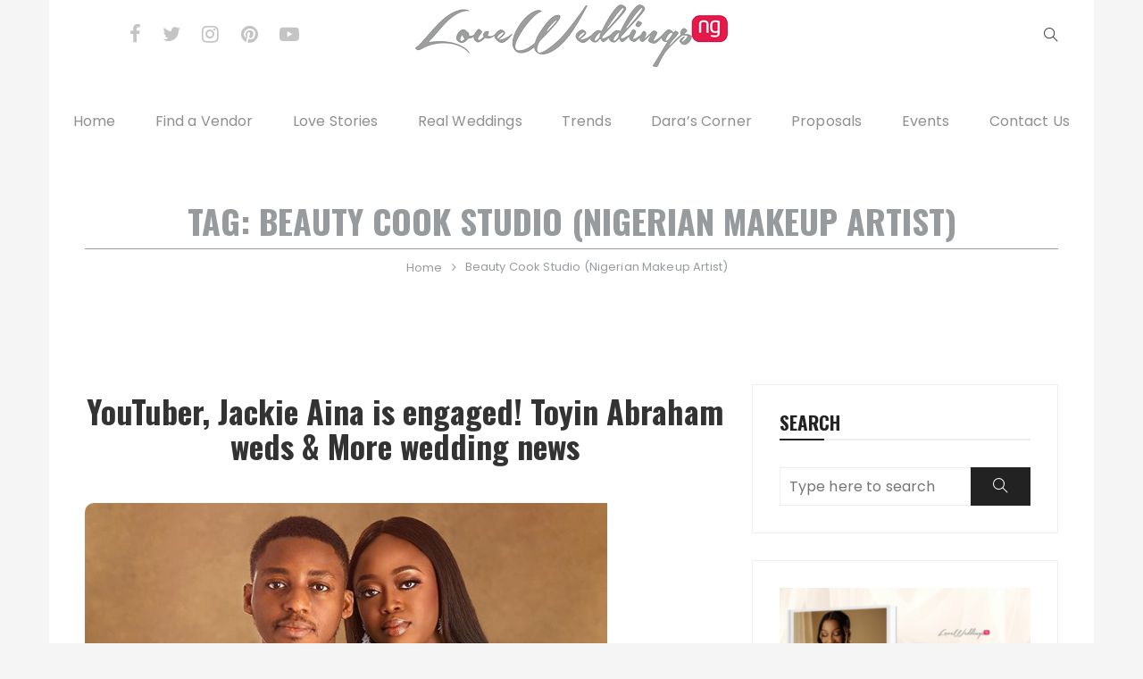

--- FILE ---
content_type: text/html; charset=UTF-8
request_url: https://loveweddingsng.com/tag/beauty-cook-studio-nigerian-makeup-artist/
body_size: 21285
content:
<!doctype html>
<html lang="en-GB">
<head>
	<meta charset="UTF-8">
	<meta name="viewport" content="width=device-width, initial-scale=1">
	<link rel="profile" href="https://gmpg.org/xfn/11">

	<meta name='robots' content='index, follow, max-image-preview:large, max-snippet:-1, max-video-preview:-1' />

	<!-- This site is optimized with the Yoast SEO Premium plugin v20.2.1 (Yoast SEO v26.7) - https://yoast.com/wordpress/plugins/seo/ -->
	<title>Beauty Cook Studio (Nigerian Makeup Artist) Archives - LoveweddingsNG</title>
	<link rel="canonical" href="https://loveweddingsng.com/tag/beauty-cook-studio-nigerian-makeup-artist/" />
	<meta property="og:locale" content="en_GB" />
	<meta property="og:type" content="article" />
	<meta property="og:title" content="Beauty Cook Studio (Nigerian Makeup Artist) Archives" />
	<meta property="og:url" content="https://loveweddingsng.com/tag/beauty-cook-studio-nigerian-makeup-artist/" />
	<meta property="og:site_name" content="LoveweddingsNG" />
	<meta name="twitter:card" content="summary_large_image" />
	<meta name="twitter:site" content="@loveweddingsng" />
	<script type="application/ld+json" class="yoast-schema-graph">{"@context":"https://schema.org","@graph":[{"@type":"CollectionPage","@id":"https://loveweddingsng.com/tag/beauty-cook-studio-nigerian-makeup-artist/","url":"https://loveweddingsng.com/tag/beauty-cook-studio-nigerian-makeup-artist/","name":"Beauty Cook Studio (Nigerian Makeup Artist) Archives - LoveweddingsNG","isPartOf":{"@id":"https://loveweddingsng.com/#website"},"primaryImageOfPage":{"@id":"https://loveweddingsng.com/tag/beauty-cook-studio-nigerian-makeup-artist/#primaryimage"},"image":{"@id":"https://loveweddingsng.com/tag/beauty-cook-studio-nigerian-makeup-artist/#primaryimage"},"thumbnailUrl":"https://loveweddingsng.com/wp-content/uploads/2019/08/Omon-Beauty-Cook-Studio-weds-LoveWeddingsNG.png","breadcrumb":{"@id":"https://loveweddingsng.com/tag/beauty-cook-studio-nigerian-makeup-artist/#breadcrumb"},"inLanguage":"en-GB"},{"@type":"ImageObject","inLanguage":"en-GB","@id":"https://loveweddingsng.com/tag/beauty-cook-studio-nigerian-makeup-artist/#primaryimage","url":"https://loveweddingsng.com/wp-content/uploads/2019/08/Omon-Beauty-Cook-Studio-weds-LoveWeddingsNG.png","contentUrl":"https://loveweddingsng.com/wp-content/uploads/2019/08/Omon-Beauty-Cook-Studio-weds-LoveWeddingsNG.png","width":585,"height":387},{"@type":"BreadcrumbList","@id":"https://loveweddingsng.com/tag/beauty-cook-studio-nigerian-makeup-artist/#breadcrumb","itemListElement":[{"@type":"ListItem","position":1,"name":"Home","item":"https://loveweddingsng.com/"},{"@type":"ListItem","position":2,"name":"Beauty Cook Studio (Nigerian Makeup Artist)"}]},{"@type":"WebSite","@id":"https://loveweddingsng.com/#website","url":"https://loveweddingsng.com/","name":"LoveweddingsNG","description":"Nigerian &amp; African Weddings, Love Stories, Inspiration, Trends &amp; More","publisher":{"@id":"https://loveweddingsng.com/#organization"},"potentialAction":[{"@type":"SearchAction","target":{"@type":"EntryPoint","urlTemplate":"https://loveweddingsng.com/?s={search_term_string}"},"query-input":{"@type":"PropertyValueSpecification","valueRequired":true,"valueName":"search_term_string"}}],"inLanguage":"en-GB"},{"@type":"Organization","@id":"https://loveweddingsng.com/#organization","name":"LoveweddingsNG","url":"https://loveweddingsng.com/","logo":{"@type":"ImageObject","inLanguage":"en-GB","@id":"https://loveweddingsng.com/#/schema/logo/image/","url":"https://loveweddingsng.com/wp-content/uploads/2014/03/logo.png","contentUrl":"https://loveweddingsng.com/wp-content/uploads/2014/03/logo.png","width":350,"height":70,"caption":"LoveweddingsNG"},"image":{"@id":"https://loveweddingsng.com/#/schema/logo/image/"},"sameAs":["https://www.facebook.com/loveweddings.ng","https://x.com/loveweddingsng","https://www.instagram.com/loveweddingsng/","https://www.linkedin.com/company/loveweddingsng/","https://pinterest.com/loveweddingsng/","https://www.youtube.com/channel/UCvY9K52mmTRXLgx4k2hWSKQ"]}]}</script>
	<!-- / Yoast SEO Premium plugin. -->


<link rel='dns-prefetch' href='//www.googletagmanager.com' />
<link rel='dns-prefetch' href='//fonts.googleapis.com' />
<link rel='dns-prefetch' href='//pagead2.googlesyndication.com' />
<link rel="alternate" type="application/rss+xml" title="LoveweddingsNG &raquo; Feed" href="https://loveweddingsng.com/feed/" />
<link rel="alternate" type="application/rss+xml" title="LoveweddingsNG &raquo; Comments Feed" href="https://loveweddingsng.com/comments/feed/" />
<link rel="alternate" type="application/rss+xml" title="LoveweddingsNG &raquo; Beauty Cook Studio (Nigerian Makeup Artist) Tag Feed" href="https://loveweddingsng.com/tag/beauty-cook-studio-nigerian-makeup-artist/feed/" />
		<style>
			.lazyload,
			.lazyloading {
				max-width: 100%;
			}
		</style>
		<style id='wp-img-auto-sizes-contain-inline-css' type='text/css'>
img:is([sizes=auto i],[sizes^="auto," i]){contain-intrinsic-size:3000px 1500px}
/*# sourceURL=wp-img-auto-sizes-contain-inline-css */
</style>
<style id='wp-emoji-styles-inline-css' type='text/css'>

	img.wp-smiley, img.emoji {
		display: inline !important;
		border: none !important;
		box-shadow: none !important;
		height: 1em !important;
		width: 1em !important;
		margin: 0 0.07em !important;
		vertical-align: -0.1em !important;
		background: none !important;
		padding: 0 !important;
	}
/*# sourceURL=wp-emoji-styles-inline-css */
</style>
<style id='wp-block-library-inline-css' type='text/css'>
:root{--wp-block-synced-color:#7a00df;--wp-block-synced-color--rgb:122,0,223;--wp-bound-block-color:var(--wp-block-synced-color);--wp-editor-canvas-background:#ddd;--wp-admin-theme-color:#007cba;--wp-admin-theme-color--rgb:0,124,186;--wp-admin-theme-color-darker-10:#006ba1;--wp-admin-theme-color-darker-10--rgb:0,107,160.5;--wp-admin-theme-color-darker-20:#005a87;--wp-admin-theme-color-darker-20--rgb:0,90,135;--wp-admin-border-width-focus:2px}@media (min-resolution:192dpi){:root{--wp-admin-border-width-focus:1.5px}}.wp-element-button{cursor:pointer}:root .has-very-light-gray-background-color{background-color:#eee}:root .has-very-dark-gray-background-color{background-color:#313131}:root .has-very-light-gray-color{color:#eee}:root .has-very-dark-gray-color{color:#313131}:root .has-vivid-green-cyan-to-vivid-cyan-blue-gradient-background{background:linear-gradient(135deg,#00d084,#0693e3)}:root .has-purple-crush-gradient-background{background:linear-gradient(135deg,#34e2e4,#4721fb 50%,#ab1dfe)}:root .has-hazy-dawn-gradient-background{background:linear-gradient(135deg,#faaca8,#dad0ec)}:root .has-subdued-olive-gradient-background{background:linear-gradient(135deg,#fafae1,#67a671)}:root .has-atomic-cream-gradient-background{background:linear-gradient(135deg,#fdd79a,#004a59)}:root .has-nightshade-gradient-background{background:linear-gradient(135deg,#330968,#31cdcf)}:root .has-midnight-gradient-background{background:linear-gradient(135deg,#020381,#2874fc)}:root{--wp--preset--font-size--normal:16px;--wp--preset--font-size--huge:42px}.has-regular-font-size{font-size:1em}.has-larger-font-size{font-size:2.625em}.has-normal-font-size{font-size:var(--wp--preset--font-size--normal)}.has-huge-font-size{font-size:var(--wp--preset--font-size--huge)}.has-text-align-center{text-align:center}.has-text-align-left{text-align:left}.has-text-align-right{text-align:right}.has-fit-text{white-space:nowrap!important}#end-resizable-editor-section{display:none}.aligncenter{clear:both}.items-justified-left{justify-content:flex-start}.items-justified-center{justify-content:center}.items-justified-right{justify-content:flex-end}.items-justified-space-between{justify-content:space-between}.screen-reader-text{border:0;clip-path:inset(50%);height:1px;margin:-1px;overflow:hidden;padding:0;position:absolute;width:1px;word-wrap:normal!important}.screen-reader-text:focus{background-color:#ddd;clip-path:none;color:#444;display:block;font-size:1em;height:auto;left:5px;line-height:normal;padding:15px 23px 14px;text-decoration:none;top:5px;width:auto;z-index:100000}html :where(.has-border-color){border-style:solid}html :where([style*=border-top-color]){border-top-style:solid}html :where([style*=border-right-color]){border-right-style:solid}html :where([style*=border-bottom-color]){border-bottom-style:solid}html :where([style*=border-left-color]){border-left-style:solid}html :where([style*=border-width]){border-style:solid}html :where([style*=border-top-width]){border-top-style:solid}html :where([style*=border-right-width]){border-right-style:solid}html :where([style*=border-bottom-width]){border-bottom-style:solid}html :where([style*=border-left-width]){border-left-style:solid}html :where(img[class*=wp-image-]){height:auto;max-width:100%}:where(figure){margin:0 0 1em}html :where(.is-position-sticky){--wp-admin--admin-bar--position-offset:var(--wp-admin--admin-bar--height,0px)}@media screen and (max-width:600px){html :where(.is-position-sticky){--wp-admin--admin-bar--position-offset:0px}}

/*# sourceURL=wp-block-library-inline-css */
</style><style id='wp-block-image-inline-css' type='text/css'>
.wp-block-image>a,.wp-block-image>figure>a{display:inline-block}.wp-block-image img{box-sizing:border-box;height:auto;max-width:100%;vertical-align:bottom}@media not (prefers-reduced-motion){.wp-block-image img.hide{visibility:hidden}.wp-block-image img.show{animation:show-content-image .4s}}.wp-block-image[style*=border-radius] img,.wp-block-image[style*=border-radius]>a{border-radius:inherit}.wp-block-image.has-custom-border img{box-sizing:border-box}.wp-block-image.aligncenter{text-align:center}.wp-block-image.alignfull>a,.wp-block-image.alignwide>a{width:100%}.wp-block-image.alignfull img,.wp-block-image.alignwide img{height:auto;width:100%}.wp-block-image .aligncenter,.wp-block-image .alignleft,.wp-block-image .alignright,.wp-block-image.aligncenter,.wp-block-image.alignleft,.wp-block-image.alignright{display:table}.wp-block-image .aligncenter>figcaption,.wp-block-image .alignleft>figcaption,.wp-block-image .alignright>figcaption,.wp-block-image.aligncenter>figcaption,.wp-block-image.alignleft>figcaption,.wp-block-image.alignright>figcaption{caption-side:bottom;display:table-caption}.wp-block-image .alignleft{float:left;margin:.5em 1em .5em 0}.wp-block-image .alignright{float:right;margin:.5em 0 .5em 1em}.wp-block-image .aligncenter{margin-left:auto;margin-right:auto}.wp-block-image :where(figcaption){margin-bottom:1em;margin-top:.5em}.wp-block-image.is-style-circle-mask img{border-radius:9999px}@supports ((-webkit-mask-image:none) or (mask-image:none)) or (-webkit-mask-image:none){.wp-block-image.is-style-circle-mask img{border-radius:0;-webkit-mask-image:url('data:image/svg+xml;utf8,<svg viewBox="0 0 100 100" xmlns="http://www.w3.org/2000/svg"><circle cx="50" cy="50" r="50"/></svg>');mask-image:url('data:image/svg+xml;utf8,<svg viewBox="0 0 100 100" xmlns="http://www.w3.org/2000/svg"><circle cx="50" cy="50" r="50"/></svg>');mask-mode:alpha;-webkit-mask-position:center;mask-position:center;-webkit-mask-repeat:no-repeat;mask-repeat:no-repeat;-webkit-mask-size:contain;mask-size:contain}}:root :where(.wp-block-image.is-style-rounded img,.wp-block-image .is-style-rounded img){border-radius:9999px}.wp-block-image figure{margin:0}.wp-lightbox-container{display:flex;flex-direction:column;position:relative}.wp-lightbox-container img{cursor:zoom-in}.wp-lightbox-container img:hover+button{opacity:1}.wp-lightbox-container button{align-items:center;backdrop-filter:blur(16px) saturate(180%);background-color:#5a5a5a40;border:none;border-radius:4px;cursor:zoom-in;display:flex;height:20px;justify-content:center;opacity:0;padding:0;position:absolute;right:16px;text-align:center;top:16px;width:20px;z-index:100}@media not (prefers-reduced-motion){.wp-lightbox-container button{transition:opacity .2s ease}}.wp-lightbox-container button:focus-visible{outline:3px auto #5a5a5a40;outline:3px auto -webkit-focus-ring-color;outline-offset:3px}.wp-lightbox-container button:hover{cursor:pointer;opacity:1}.wp-lightbox-container button:focus{opacity:1}.wp-lightbox-container button:focus,.wp-lightbox-container button:hover,.wp-lightbox-container button:not(:hover):not(:active):not(.has-background){background-color:#5a5a5a40;border:none}.wp-lightbox-overlay{box-sizing:border-box;cursor:zoom-out;height:100vh;left:0;overflow:hidden;position:fixed;top:0;visibility:hidden;width:100%;z-index:100000}.wp-lightbox-overlay .close-button{align-items:center;cursor:pointer;display:flex;justify-content:center;min-height:40px;min-width:40px;padding:0;position:absolute;right:calc(env(safe-area-inset-right) + 16px);top:calc(env(safe-area-inset-top) + 16px);z-index:5000000}.wp-lightbox-overlay .close-button:focus,.wp-lightbox-overlay .close-button:hover,.wp-lightbox-overlay .close-button:not(:hover):not(:active):not(.has-background){background:none;border:none}.wp-lightbox-overlay .lightbox-image-container{height:var(--wp--lightbox-container-height);left:50%;overflow:hidden;position:absolute;top:50%;transform:translate(-50%,-50%);transform-origin:top left;width:var(--wp--lightbox-container-width);z-index:9999999999}.wp-lightbox-overlay .wp-block-image{align-items:center;box-sizing:border-box;display:flex;height:100%;justify-content:center;margin:0;position:relative;transform-origin:0 0;width:100%;z-index:3000000}.wp-lightbox-overlay .wp-block-image img{height:var(--wp--lightbox-image-height);min-height:var(--wp--lightbox-image-height);min-width:var(--wp--lightbox-image-width);width:var(--wp--lightbox-image-width)}.wp-lightbox-overlay .wp-block-image figcaption{display:none}.wp-lightbox-overlay button{background:none;border:none}.wp-lightbox-overlay .scrim{background-color:#fff;height:100%;opacity:.9;position:absolute;width:100%;z-index:2000000}.wp-lightbox-overlay.active{visibility:visible}@media not (prefers-reduced-motion){.wp-lightbox-overlay.active{animation:turn-on-visibility .25s both}.wp-lightbox-overlay.active img{animation:turn-on-visibility .35s both}.wp-lightbox-overlay.show-closing-animation:not(.active){animation:turn-off-visibility .35s both}.wp-lightbox-overlay.show-closing-animation:not(.active) img{animation:turn-off-visibility .25s both}.wp-lightbox-overlay.zoom.active{animation:none;opacity:1;visibility:visible}.wp-lightbox-overlay.zoom.active .lightbox-image-container{animation:lightbox-zoom-in .4s}.wp-lightbox-overlay.zoom.active .lightbox-image-container img{animation:none}.wp-lightbox-overlay.zoom.active .scrim{animation:turn-on-visibility .4s forwards}.wp-lightbox-overlay.zoom.show-closing-animation:not(.active){animation:none}.wp-lightbox-overlay.zoom.show-closing-animation:not(.active) .lightbox-image-container{animation:lightbox-zoom-out .4s}.wp-lightbox-overlay.zoom.show-closing-animation:not(.active) .lightbox-image-container img{animation:none}.wp-lightbox-overlay.zoom.show-closing-animation:not(.active) .scrim{animation:turn-off-visibility .4s forwards}}@keyframes show-content-image{0%{visibility:hidden}99%{visibility:hidden}to{visibility:visible}}@keyframes turn-on-visibility{0%{opacity:0}to{opacity:1}}@keyframes turn-off-visibility{0%{opacity:1;visibility:visible}99%{opacity:0;visibility:visible}to{opacity:0;visibility:hidden}}@keyframes lightbox-zoom-in{0%{transform:translate(calc((-100vw + var(--wp--lightbox-scrollbar-width))/2 + var(--wp--lightbox-initial-left-position)),calc(-50vh + var(--wp--lightbox-initial-top-position))) scale(var(--wp--lightbox-scale))}to{transform:translate(-50%,-50%) scale(1)}}@keyframes lightbox-zoom-out{0%{transform:translate(-50%,-50%) scale(1);visibility:visible}99%{visibility:visible}to{transform:translate(calc((-100vw + var(--wp--lightbox-scrollbar-width))/2 + var(--wp--lightbox-initial-left-position)),calc(-50vh + var(--wp--lightbox-initial-top-position))) scale(var(--wp--lightbox-scale));visibility:hidden}}
/*# sourceURL=https://loveweddingsng.com/wp-includes/blocks/image/style.min.css */
</style>
<style id='wp-block-image-theme-inline-css' type='text/css'>
:root :where(.wp-block-image figcaption){color:#555;font-size:13px;text-align:center}.is-dark-theme :root :where(.wp-block-image figcaption){color:#ffffffa6}.wp-block-image{margin:0 0 1em}
/*# sourceURL=https://loveweddingsng.com/wp-includes/blocks/image/theme.min.css */
</style>
<style id='wp-block-paragraph-inline-css' type='text/css'>
.is-small-text{font-size:.875em}.is-regular-text{font-size:1em}.is-large-text{font-size:2.25em}.is-larger-text{font-size:3em}.has-drop-cap:not(:focus):first-letter{float:left;font-size:8.4em;font-style:normal;font-weight:100;line-height:.68;margin:.05em .1em 0 0;text-transform:uppercase}body.rtl .has-drop-cap:not(:focus):first-letter{float:none;margin-left:.1em}p.has-drop-cap.has-background{overflow:hidden}:root :where(p.has-background){padding:1.25em 2.375em}:where(p.has-text-color:not(.has-link-color)) a{color:inherit}p.has-text-align-left[style*="writing-mode:vertical-lr"],p.has-text-align-right[style*="writing-mode:vertical-rl"]{rotate:180deg}
/*# sourceURL=https://loveweddingsng.com/wp-includes/blocks/paragraph/style.min.css */
</style>
<style id='global-styles-inline-css' type='text/css'>
:root{--wp--preset--aspect-ratio--square: 1;--wp--preset--aspect-ratio--4-3: 4/3;--wp--preset--aspect-ratio--3-4: 3/4;--wp--preset--aspect-ratio--3-2: 3/2;--wp--preset--aspect-ratio--2-3: 2/3;--wp--preset--aspect-ratio--16-9: 16/9;--wp--preset--aspect-ratio--9-16: 9/16;--wp--preset--color--black: #000000;--wp--preset--color--cyan-bluish-gray: #abb8c3;--wp--preset--color--white: #ffffff;--wp--preset--color--pale-pink: #f78da7;--wp--preset--color--vivid-red: #cf2e2e;--wp--preset--color--luminous-vivid-orange: #ff6900;--wp--preset--color--luminous-vivid-amber: #fcb900;--wp--preset--color--light-green-cyan: #7bdcb5;--wp--preset--color--vivid-green-cyan: #00d084;--wp--preset--color--pale-cyan-blue: #8ed1fc;--wp--preset--color--vivid-cyan-blue: #0693e3;--wp--preset--color--vivid-purple: #9b51e0;--wp--preset--gradient--vivid-cyan-blue-to-vivid-purple: linear-gradient(135deg,rgb(6,147,227) 0%,rgb(155,81,224) 100%);--wp--preset--gradient--light-green-cyan-to-vivid-green-cyan: linear-gradient(135deg,rgb(122,220,180) 0%,rgb(0,208,130) 100%);--wp--preset--gradient--luminous-vivid-amber-to-luminous-vivid-orange: linear-gradient(135deg,rgb(252,185,0) 0%,rgb(255,105,0) 100%);--wp--preset--gradient--luminous-vivid-orange-to-vivid-red: linear-gradient(135deg,rgb(255,105,0) 0%,rgb(207,46,46) 100%);--wp--preset--gradient--very-light-gray-to-cyan-bluish-gray: linear-gradient(135deg,rgb(238,238,238) 0%,rgb(169,184,195) 100%);--wp--preset--gradient--cool-to-warm-spectrum: linear-gradient(135deg,rgb(74,234,220) 0%,rgb(151,120,209) 20%,rgb(207,42,186) 40%,rgb(238,44,130) 60%,rgb(251,105,98) 80%,rgb(254,248,76) 100%);--wp--preset--gradient--blush-light-purple: linear-gradient(135deg,rgb(255,206,236) 0%,rgb(152,150,240) 100%);--wp--preset--gradient--blush-bordeaux: linear-gradient(135deg,rgb(254,205,165) 0%,rgb(254,45,45) 50%,rgb(107,0,62) 100%);--wp--preset--gradient--luminous-dusk: linear-gradient(135deg,rgb(255,203,112) 0%,rgb(199,81,192) 50%,rgb(65,88,208) 100%);--wp--preset--gradient--pale-ocean: linear-gradient(135deg,rgb(255,245,203) 0%,rgb(182,227,212) 50%,rgb(51,167,181) 100%);--wp--preset--gradient--electric-grass: linear-gradient(135deg,rgb(202,248,128) 0%,rgb(113,206,126) 100%);--wp--preset--gradient--midnight: linear-gradient(135deg,rgb(2,3,129) 0%,rgb(40,116,252) 100%);--wp--preset--font-size--small: 13px;--wp--preset--font-size--medium: 20px;--wp--preset--font-size--large: 36px;--wp--preset--font-size--x-large: 42px;--wp--preset--spacing--20: 0.44rem;--wp--preset--spacing--30: 0.67rem;--wp--preset--spacing--40: 1rem;--wp--preset--spacing--50: 1.5rem;--wp--preset--spacing--60: 2.25rem;--wp--preset--spacing--70: 3.38rem;--wp--preset--spacing--80: 5.06rem;--wp--preset--shadow--natural: 6px 6px 9px rgba(0, 0, 0, 0.2);--wp--preset--shadow--deep: 12px 12px 50px rgba(0, 0, 0, 0.4);--wp--preset--shadow--sharp: 6px 6px 0px rgba(0, 0, 0, 0.2);--wp--preset--shadow--outlined: 6px 6px 0px -3px rgb(255, 255, 255), 6px 6px rgb(0, 0, 0);--wp--preset--shadow--crisp: 6px 6px 0px rgb(0, 0, 0);}:where(.is-layout-flex){gap: 0.5em;}:where(.is-layout-grid){gap: 0.5em;}body .is-layout-flex{display: flex;}.is-layout-flex{flex-wrap: wrap;align-items: center;}.is-layout-flex > :is(*, div){margin: 0;}body .is-layout-grid{display: grid;}.is-layout-grid > :is(*, div){margin: 0;}:where(.wp-block-columns.is-layout-flex){gap: 2em;}:where(.wp-block-columns.is-layout-grid){gap: 2em;}:where(.wp-block-post-template.is-layout-flex){gap: 1.25em;}:where(.wp-block-post-template.is-layout-grid){gap: 1.25em;}.has-black-color{color: var(--wp--preset--color--black) !important;}.has-cyan-bluish-gray-color{color: var(--wp--preset--color--cyan-bluish-gray) !important;}.has-white-color{color: var(--wp--preset--color--white) !important;}.has-pale-pink-color{color: var(--wp--preset--color--pale-pink) !important;}.has-vivid-red-color{color: var(--wp--preset--color--vivid-red) !important;}.has-luminous-vivid-orange-color{color: var(--wp--preset--color--luminous-vivid-orange) !important;}.has-luminous-vivid-amber-color{color: var(--wp--preset--color--luminous-vivid-amber) !important;}.has-light-green-cyan-color{color: var(--wp--preset--color--light-green-cyan) !important;}.has-vivid-green-cyan-color{color: var(--wp--preset--color--vivid-green-cyan) !important;}.has-pale-cyan-blue-color{color: var(--wp--preset--color--pale-cyan-blue) !important;}.has-vivid-cyan-blue-color{color: var(--wp--preset--color--vivid-cyan-blue) !important;}.has-vivid-purple-color{color: var(--wp--preset--color--vivid-purple) !important;}.has-black-background-color{background-color: var(--wp--preset--color--black) !important;}.has-cyan-bluish-gray-background-color{background-color: var(--wp--preset--color--cyan-bluish-gray) !important;}.has-white-background-color{background-color: var(--wp--preset--color--white) !important;}.has-pale-pink-background-color{background-color: var(--wp--preset--color--pale-pink) !important;}.has-vivid-red-background-color{background-color: var(--wp--preset--color--vivid-red) !important;}.has-luminous-vivid-orange-background-color{background-color: var(--wp--preset--color--luminous-vivid-orange) !important;}.has-luminous-vivid-amber-background-color{background-color: var(--wp--preset--color--luminous-vivid-amber) !important;}.has-light-green-cyan-background-color{background-color: var(--wp--preset--color--light-green-cyan) !important;}.has-vivid-green-cyan-background-color{background-color: var(--wp--preset--color--vivid-green-cyan) !important;}.has-pale-cyan-blue-background-color{background-color: var(--wp--preset--color--pale-cyan-blue) !important;}.has-vivid-cyan-blue-background-color{background-color: var(--wp--preset--color--vivid-cyan-blue) !important;}.has-vivid-purple-background-color{background-color: var(--wp--preset--color--vivid-purple) !important;}.has-black-border-color{border-color: var(--wp--preset--color--black) !important;}.has-cyan-bluish-gray-border-color{border-color: var(--wp--preset--color--cyan-bluish-gray) !important;}.has-white-border-color{border-color: var(--wp--preset--color--white) !important;}.has-pale-pink-border-color{border-color: var(--wp--preset--color--pale-pink) !important;}.has-vivid-red-border-color{border-color: var(--wp--preset--color--vivid-red) !important;}.has-luminous-vivid-orange-border-color{border-color: var(--wp--preset--color--luminous-vivid-orange) !important;}.has-luminous-vivid-amber-border-color{border-color: var(--wp--preset--color--luminous-vivid-amber) !important;}.has-light-green-cyan-border-color{border-color: var(--wp--preset--color--light-green-cyan) !important;}.has-vivid-green-cyan-border-color{border-color: var(--wp--preset--color--vivid-green-cyan) !important;}.has-pale-cyan-blue-border-color{border-color: var(--wp--preset--color--pale-cyan-blue) !important;}.has-vivid-cyan-blue-border-color{border-color: var(--wp--preset--color--vivid-cyan-blue) !important;}.has-vivid-purple-border-color{border-color: var(--wp--preset--color--vivid-purple) !important;}.has-vivid-cyan-blue-to-vivid-purple-gradient-background{background: var(--wp--preset--gradient--vivid-cyan-blue-to-vivid-purple) !important;}.has-light-green-cyan-to-vivid-green-cyan-gradient-background{background: var(--wp--preset--gradient--light-green-cyan-to-vivid-green-cyan) !important;}.has-luminous-vivid-amber-to-luminous-vivid-orange-gradient-background{background: var(--wp--preset--gradient--luminous-vivid-amber-to-luminous-vivid-orange) !important;}.has-luminous-vivid-orange-to-vivid-red-gradient-background{background: var(--wp--preset--gradient--luminous-vivid-orange-to-vivid-red) !important;}.has-very-light-gray-to-cyan-bluish-gray-gradient-background{background: var(--wp--preset--gradient--very-light-gray-to-cyan-bluish-gray) !important;}.has-cool-to-warm-spectrum-gradient-background{background: var(--wp--preset--gradient--cool-to-warm-spectrum) !important;}.has-blush-light-purple-gradient-background{background: var(--wp--preset--gradient--blush-light-purple) !important;}.has-blush-bordeaux-gradient-background{background: var(--wp--preset--gradient--blush-bordeaux) !important;}.has-luminous-dusk-gradient-background{background: var(--wp--preset--gradient--luminous-dusk) !important;}.has-pale-ocean-gradient-background{background: var(--wp--preset--gradient--pale-ocean) !important;}.has-electric-grass-gradient-background{background: var(--wp--preset--gradient--electric-grass) !important;}.has-midnight-gradient-background{background: var(--wp--preset--gradient--midnight) !important;}.has-small-font-size{font-size: var(--wp--preset--font-size--small) !important;}.has-medium-font-size{font-size: var(--wp--preset--font-size--medium) !important;}.has-large-font-size{font-size: var(--wp--preset--font-size--large) !important;}.has-x-large-font-size{font-size: var(--wp--preset--font-size--x-large) !important;}
/*# sourceURL=global-styles-inline-css */
</style>

<style id='classic-theme-styles-inline-css' type='text/css'>
/*! This file is auto-generated */
.wp-block-button__link{color:#fff;background-color:#32373c;border-radius:9999px;box-shadow:none;text-decoration:none;padding:calc(.667em + 2px) calc(1.333em + 2px);font-size:1.125em}.wp-block-file__button{background:#32373c;color:#fff;text-decoration:none}
/*# sourceURL=/wp-includes/css/classic-themes.min.css */
</style>
<link rel='stylesheet' id='wpccp-css' href='https://usercontent.one/wp/loveweddingsng.com/wp-content/plugins/wp-content-copy-protection/assets/css/style.min.css?ver=1767040913' type='text/css' media='all' />
<link rel='stylesheet' id='fascinate-pro-style-css' href='https://usercontent.one/wp/loveweddingsng.com/wp-content/themes/fascinate-pro/style.css?ver=6.9' type='text/css' media='all' />
<link crossorigin="anonymous" rel='stylesheet' id='fascinate-pro-google-fonts-css' href='//fonts.googleapis.com/css?family=Oswald%3A400%2C500%2C600%2C700%7CPoppins%3A400%2C400i%2C500%2C500i%2C600%2C600i%2C700%2C700i%2C800%2C800i%7COswald%3A400%2C500%2C600%2C700%7CPoppins%3A400%2C400i%2C500%2C500i%2C600%2C600i%2C700%2C700i%2C800%2C800i&#038;subset=latin%2Clatin-ext&#038;ver=6.9' type='text/css' media='all' />
<link rel='stylesheet' id='fontAwesome-icons-css' href='https://usercontent.one/wp/loveweddingsng.com/wp-content/themes/fascinate-pro/assets/dist/fonts/fontawesome/fontawesome.css?ver=6.9' type='text/css' media='all' />
<link rel='stylesheet' id='themify-icons-css' href='https://usercontent.one/wp/loveweddingsng.com/wp-content/themes/fascinate-pro/assets/dist/fonts/themify/themify.css?ver=6.9' type='text/css' media='all' />
<link rel='stylesheet' id='fascinate-pro-main-css' href='https://usercontent.one/wp/loveweddingsng.com/wp-content/themes/fascinate-pro/assets/dist/css/main.css?ver=6.9' type='text/css' media='all' />
<script type="text/javascript" src="https://loveweddingsng.com/wp-includes/js/jquery/jquery.min.js?ver=3.7.1" id="jquery-core-js"></script>
<script type="text/javascript" src="https://loveweddingsng.com/wp-includes/js/jquery/jquery-migrate.min.js?ver=3.4.1" id="jquery-migrate-js"></script>

<!-- Google tag (gtag.js) snippet added by Site Kit -->
<!-- Google Analytics snippet added by Site Kit -->
<script type="text/javascript" src="https://www.googletagmanager.com/gtag/js?id=GT-578VZNK" id="google_gtagjs-js" async></script>
<script type="text/javascript" id="google_gtagjs-js-after">
/* <![CDATA[ */
window.dataLayer = window.dataLayer || [];function gtag(){dataLayer.push(arguments);}
gtag("set","linker",{"domains":["loveweddingsng.com"]});
gtag("js", new Date());
gtag("set", "developer_id.dZTNiMT", true);
gtag("config", "GT-578VZNK");
//# sourceURL=google_gtagjs-js-after
/* ]]> */
</script>
<link rel="https://api.w.org/" href="https://loveweddingsng.com/wp-json/" /><link rel="alternate" title="JSON" type="application/json" href="https://loveweddingsng.com/wp-json/wp/v2/tags/6126" /><link rel="EditURI" type="application/rsd+xml" title="RSD" href="https://loveweddingsng.com/xmlrpc.php?rsd" />
<meta name="generator" content="WordPress 6.9" />
<meta name="generator" content="Site Kit by Google 1.170.0" /><style>[class*=" icon-oc-"],[class^=icon-oc-]{speak:none;font-style:normal;font-weight:400;font-variant:normal;text-transform:none;line-height:1;-webkit-font-smoothing:antialiased;-moz-osx-font-smoothing:grayscale}.icon-oc-one-com-white-32px-fill:before{content:"901"}.icon-oc-one-com:before{content:"900"}#one-com-icon,.toplevel_page_onecom-wp .wp-menu-image{speak:none;display:flex;align-items:center;justify-content:center;text-transform:none;line-height:1;-webkit-font-smoothing:antialiased;-moz-osx-font-smoothing:grayscale}.onecom-wp-admin-bar-item>a,.toplevel_page_onecom-wp>.wp-menu-name{font-size:16px;font-weight:400;line-height:1}.toplevel_page_onecom-wp>.wp-menu-name img{width:69px;height:9px;}.wp-submenu-wrap.wp-submenu>.wp-submenu-head>img{width:88px;height:auto}.onecom-wp-admin-bar-item>a img{height:7px!important}.onecom-wp-admin-bar-item>a img,.toplevel_page_onecom-wp>.wp-menu-name img{opacity:.8}.onecom-wp-admin-bar-item.hover>a img,.toplevel_page_onecom-wp.wp-has-current-submenu>.wp-menu-name img,li.opensub>a.toplevel_page_onecom-wp>.wp-menu-name img{opacity:1}#one-com-icon:before,.onecom-wp-admin-bar-item>a:before,.toplevel_page_onecom-wp>.wp-menu-image:before{content:'';position:static!important;background-color:rgba(240,245,250,.4);border-radius:102px;width:18px;height:18px;padding:0!important}.onecom-wp-admin-bar-item>a:before{width:14px;height:14px}.onecom-wp-admin-bar-item.hover>a:before,.toplevel_page_onecom-wp.opensub>a>.wp-menu-image:before,.toplevel_page_onecom-wp.wp-has-current-submenu>.wp-menu-image:before{background-color:#76b82a}.onecom-wp-admin-bar-item>a{display:inline-flex!important;align-items:center;justify-content:center}#one-com-logo-wrapper{font-size:4em}#one-com-icon{vertical-align:middle}.imagify-welcome{display:none !important;}</style><meta name="generator" content="performance-lab 4.0.1; plugins: ">
<link type="text/css" rel="stylesheet" href="https://usercontent.one/wp/loveweddingsng.com/wp-content/plugins/posts-for-page/pfp.css" />
		<script>
			document.documentElement.className = document.documentElement.className.replace('no-js', 'js');
		</script>
				<style>
			.no-js img.lazyload {
				display: none;
			}

			figure.wp-block-image img.lazyloading {
				min-width: 150px;
			}

			.lazyload,
			.lazyloading {
				--smush-placeholder-width: 100px;
				--smush-placeholder-aspect-ratio: 1/1;
				width: var(--smush-image-width, var(--smush-placeholder-width)) !important;
				aspect-ratio: var(--smush-image-aspect-ratio, var(--smush-placeholder-aspect-ratio)) !important;
			}

						.lazyload, .lazyloading {
				opacity: 0;
			}

			.lazyloaded {
				opacity: 1;
				transition: opacity 400ms;
				transition-delay: 0ms;
			}

					</style>
		
<!-- Google AdSense meta tags added by Site Kit -->
<meta name="google-adsense-platform-account" content="ca-host-pub-2644536267352236">
<meta name="google-adsense-platform-domain" content="sitekit.withgoogle.com">
<!-- End Google AdSense meta tags added by Site Kit -->
		<style type="text/css">
					.site-title,
			.site-description {
				position: absolute;
				clip: rect(1px, 1px, 1px, 1px);
			}
				</style>
		<!-- There is no amphtml version available for this URL. -->
<!-- Google Tag Manager snippet added by Site Kit -->
<script type="text/javascript">
/* <![CDATA[ */

			( function( w, d, s, l, i ) {
				w[l] = w[l] || [];
				w[l].push( {'gtm.start': new Date().getTime(), event: 'gtm.js'} );
				var f = d.getElementsByTagName( s )[0],
					j = d.createElement( s ), dl = l != 'dataLayer' ? '&l=' + l : '';
				j.async = true;
				j.src = 'https://www.googletagmanager.com/gtm.js?id=' + i + dl;
				f.parentNode.insertBefore( j, f );
			} )( window, document, 'script', 'dataLayer', 'GTM-K2J4MP4' );
			
/* ]]> */
</script>

<!-- End Google Tag Manager snippet added by Site Kit -->

<!-- Google AdSense snippet added by Site Kit -->
<script type="text/javascript" async="async" src="https://pagead2.googlesyndication.com/pagead/js/adsbygoogle.js?client=ca-pub-6490844991179219&amp;host=ca-host-pub-2644536267352236" crossorigin="anonymous"></script>

<!-- End Google AdSense snippet added by Site Kit -->
		<style>
							.preLoader {
					background-color: #222222;	
				}
								.spinner,
				.spinner1,
				.spinner2,
				.spinner3,
				.spinner4,
				.spinner5,
				.spinner6,
				.spinner7 {

					height: 100px;
					width: 100px;
					top: calc(50% - 100px/2);
					left: calc(50% - 100px/2);
				}
								.spinner3 .dot1, 
				.spinner3 .dot2, 
				.spinner6 div, 
				.spinner7 > div,
				.spinner1 .double-bounce1, 
				.spinner1 .double-bounce2,
				.spinner2 .container1 div, 
				.spinner2 .container2 div, 
				.spinner2 .container3 div,
				.spinner4,
				.spinner5 .cube1, 
				.spinner5 .cube2 {

					background-color: #ffffff;
				}
								@media (min-width: 1024px) {
					.header-style-1 .mid-header,
					.header-style-2 .mid-header,
					.header-style-3 .mid-header,
					.header-style-5 .top-header,
					.header-style-6 .top-header,
					.header-style-7 .middle-header {
						padding: 5px 0px 30px 0px;
					}
				}
											@media( min-width: 992px ) {
					.banner-style-1 .post-thumb {

						height: 500px;
					}
				}
								.fb-banner .content-holder,
				.slider-2 .content-holder {
											text-align: left;
										}
								.fb-breadcrumb-wrap-first {

					padding-top: 60px;
					padding-bottom: 60px;
				}
								@media( max-width: 991px ) {
					.fb-breadcrumb-wrap-first {

						padding-top: 60px;
						padding-bottom: 60px;
					}
				}
								@media( max-width: 575px ) {
					.fb-breadcrumb-wrap-first {

						padding-top: 60px;
						padding-bottom: 60px;
					}
				}
								header .site-title {
					font-family: Poppins;
				}
								@media (min-width: 1024px) {
					header .site-title {
						font-size: 52px;
					}
				}
								header .site-title {
					font-weight: 800;
				}
								header .site-title {
					font-style: normal;
				}
								header .site-title {
					text-transform: capitalize;
				}
								header .site-title {
					line-height: 1.1;
				}
								body, 
				button, 
				input, 
				select, 
				textarea {

					font-family: Poppins;
				}
								h1,h2,h3,h4,h5,h6,
				.h1,.h2,.h3,.h4,.h5,.h6 {
					font-family: Oswald;
				}
								@media (min-width: 1024px) {
					h1, .h1 {
						font-size: 42px;
					}
				}
								h1, .h1 {
					font-weight: 700;
				}
								h1, .h1 {
					font-style: normal;
				}
								h1, .h1 {
					text-transform: none;
				}
								h1, .h1 {
					line-height: 1.1;
				}
								@media (min-width: 1024px) {
					h2, .h2 {
						font-size: 36px;
					}
				}
								h2, .h2 {
					font-weight: 700;
				}
								h2, .h2 {
					font-style: normal;
				}
								h2, .h2 {
					text-transform: none;
				}
								h2, .h2 {
					line-height: 1.1;
				}
								@media (min-width: 1024px) {
					h3, .h3 {
						font-size: 36px;
					}
				}
								h3, .h3 {
					font-weight: 700;
				}
								h3, .h3 {
					font-style: normal;
				}
								h3, .h3 {
					text-transform: none;
				}
								h3, .h3 {
					line-height: 1.1;
				}
								@media (min-width: 1024px) {
					h4, .h4 {
						font-size: 36px;
					}
				}
								h4, .h4 {
					font-weight: 700;
				}
								h4, .h4 {
					font-style: normal;
				}
								h4, .h4 {
					text-transform: none;
				}
								h4, .h4 {
					line-height: 1.1;
				}
								@media (min-width: 1024px) {
					h5, .h5 {
						font-size: 36px;
					}
				}
								h5, .h5 {
					font-weight: 700;
				}
								h5, .h5 {
					font-style: normal;
				}
								h5, .h5 {
					text-transform: none;
				}
								h5, .h5 {
					line-height: 1.1;
				}
								@media (min-width: 1024px) {
					h6, .h6 {
						font-size: 36px;
					}
				}
								h6, .h6 {
					font-weight: 700;
				}
								h6, .h6 {
					font-style: normal;
				}
								h6, .h6 {
					text-transform: none;
				}
								h6, .h6 {
					line-height: 1.1;
				}
								.post-title h3,
				.post-title h2 {
					font-family: Oswald;
				}
								.site-navigation ul li a {
					font-family: Poppins;
				}
								@media (min-width: 1024px) {
					.site-navigation ul li a {
						font-size: 16px;
					}
				}
								.site-navigation ul li a {
					font-weight: 400;
				}
								.site-navigation ul li a {
					font-style: normal;
				}
								.site-navigation ul li a {
					text-transform: none;
				}
								@media (min-width: 1024px) {
					.site-navigation ul li .sub-menu li a {
						font-size: 16px;
					}
				}
								.site-navigation ul li .sub-menu li a {
					font-weight: 400;
				}
								.site-navigation ul li .sub-menu li a {
					font-style: normal;
				}
								.site-navigation ul li .sub-menu li a {
					text-transform: none;
				}
				
				@media(min-width:1051px) {

					.site-navigation ul li .sub-menu li a {

						line-height: 1;
					}
				}

								@media (min-width: 1024px) {
					.header-style-1 .secondary-navigation ul li a, 
					.header-style-7 .top-header .top-header-inner .top-header-left .secondary-navigation ul li a {
						font-size: 16px;
					}
				}
								.header-style-1 .secondary-navigation ul li a, 
				.header-style-7 .top-header .top-header-inner .top-header-left .secondary-navigation ul li a {
					font-weight: 400;
				}
								@media (min-width: 1024px) {
					.header-style-1 .social-icons ul li a,
					.header-style-2 .top-header .top-header-inner .social-icons-list li a,
					.header-style-3 .header-bottom .social-links-search-wrapper .social-icons-list li a,
					.header-style-4 .header-right-wrapper .social-icons-list li a,
					.header-style-5 .top-header-inner .top-header-left-wrapper .social-icons-list li a,
					.header-style-6 .top-header .top-header-inner .top-header-right .social-icons-list li a,
					.header-style-7 .top-header .top-header-inner a {
						font-size: 22px;
					}
				}
								.header-style-1 .social-icons ul li a,
				.header-style-2 .top-header .top-header-inner .social-icons-list li a,
				.header-style-3 .header-bottom .social-links-search-wrapper .social-icons-list li a,
				.header-style-4 .header-right-wrapper .social-icons-list li a,
				.header-style-5 .top-header-inner .top-header-left-wrapper .social-icons-list li a,
				.header-style-6 .top-header .top-header-inner .top-header-right .social-icons-list li a,
				.header-style-7 .top-header .top-header-inner a {
					font-weight: 400;
				}
								.header-style-1 .social-icons ul li a,
				.header-style-2 .top-header .top-header-inner .social-icons-list li a,
				.header-style-3 .header-bottom .social-links-search-wrapper .social-icons-list li a,
				.header-style-4 .header-right-wrapper .social-icons-list li a,
				.header-style-5 .top-header-inner .top-header-left-wrapper .social-icons-list li a,
				.header-style-6 .top-header .top-header-inner .top-header-right .social-icons-list li a,
				.header-style-7 .top-header .top-header-inner a {
					color: #c4c4c4;
				}
								.header-style-1 .social-icons ul li a:hover,
				.header-style-2 .top-header .top-header-inner .social-icons-list li a:hover,
				.header-style-3 .header-bottom .social-links-search-wrapper .social-icons-list li a:hover,
				.header-style-4 .header-right-wrapper .social-icons-list li a:hover,
				.header-style-5 .top-header-inner .top-header-left-wrapper .social-icons-list li a:hover,
				.header-style-6 .top-header .top-header-inner .top-header-right .social-icons-list li a:hover,
				.header-style-7 .top-header .top-header-inner a:hover {
					color: #f41751;
				}
								@media (min-width: 1024px) {
					.header-style-2 .top-header .top-header-inner .search-icon-wrapper .search-icon,
					.header-style-3 .header-bottom .social-links-search-wrapper .search-icon-wrapper .search-icon,
					.header-style-4 .header-right-wrapper .search-icon-wrapper .search-icon,
					.header-style-5 .top-header-inner .top-header-right-wrapper .search-icon-wrapper .search-icon span,
					.header-style-6 .bottom-header .bottom-header-inner .bottom-header-right .search-icon-wrapper .search-icon span,
					.header-style-7 .bottom-header .bottom-header-inner .bottom-header-right .search-icon-wrapper .search-icon span {
						font-size: 18px;
					}
				}
								.header-style-2 .top-header .top-header-inner .search-icon-wrapper .search-icon,
				.header-style-3 .header-bottom .social-links-search-wrapper .search-icon-wrapper .search-icon,
				.header-style-4 .header-right-wrapper .search-icon-wrapper .search-icon,
				.header-style-5 .top-header-inner .top-header-right-wrapper .search-icon-wrapper .search-icon span,
				.header-style-6 .bottom-header .bottom-header-inner .bottom-header-right .search-icon-wrapper .search-icon span,
				.header-style-7 .bottom-header .bottom-header-inner .bottom-header-right .search-icon-wrapper .search-icon span {
					font-weight: 400;
				}
								.header-style-2 .top-header .top-header-inner .search-icon-wrapper .search-icon,
				.header-style-3 .header-bottom .social-links-search-wrapper .search-icon-wrapper .search-icon,
				.header-style-4 .header-right-wrapper .search-icon-wrapper .search-icon,
				.header-style-5 .top-header-inner .top-header-right-wrapper .search-icon-wrapper .search-icon span,
				.header-style-6 .bottom-header .bottom-header-inner .bottom-header-right .search-icon-wrapper .search-icon span,
				.header-style-7 .bottom-header .bottom-header-inner .bottom-header-right .search-icon-wrapper .search-icon span {
					color: #ffffff;
				}
								.header-style-2 .top-header .top-header-inner .search-icon-wrapper .search-icon:hover,
				.header-style-3 .header-bottom .social-links-search-wrapper .search-icon-wrapper .search-icon:hover,
				.header-style-4 .header-right-wrapper .search-icon-wrapper .search-icon:hover,
				.header-style-5 .top-header-inner .top-header-right-wrapper .search-icon-wrapper .search-icon span:hover,
				.header-style-6 .bottom-header .bottom-header-inner .bottom-header-right .search-icon-wrapper .search-icon span:hover,
				.header-style-7 .bottom-header .bottom-header-inner .bottom-header-right .search-icon-wrapper .search-icon span:hover {
					color: #f41751;
				}
								.post-title h3,
				.post-title h2 {
					font-family: Oswald;
				}
								
				.posted-by a {
					font-family: Poppins;
				}
								@media (min-width: 1024px) {
					
					.posted-by a {
						font-size: 16px;
					}
				}
								
				.posted-by a {
					text-transform: none;
				}
								
				.posted-by a {
					font-style: normal;
				}
							
				.posted-by a {
					font-weight: 400;
				}
								
				.posted-by a {
					line-height: 1.1;
				}
								
				.posted-date a {
					font-family: Poppins;
				}
								@media (min-width: 1024px) {
					
					.posted-date a {
						font-size: 16px;
					}
				}
								
				.posted-date a {
					text-transform: none;
				}
								
				.posted-date a {
					font-style: normal;
				}
							
				.posted-date a {
					font-weight: 400;
				}
								
				.posted-date a {
					line-height: 1.1;
				}
								
				.entry-cats ul li a {
					font-family: Poppins;
				}
								@media (min-width: 1024px) {
					
					.entry-cats ul li a {
						font-size: 16px;
					}
				}
								
				.entry-cats ul li a {
					text-transform: none;
				}
								
				.entry-cats ul li a {
					font-style: normal;
				}
							
				.entry-cats ul li a {
					font-weight: 400;
				}
								
				.entry-cats ul li a {
					line-height: 1.1;
				}
								
				.banner-style-1 .post-title h2 {
					font-family: Poppins;
				}
								@media (min-width: 1024px) {
					.banner-style-1 .post-title h2 {
						font-size: 20px;
					}
				}
								.banner-style-1 .post-title h2 {
					text-transform: none;
				}
								.banner-style-1 .post-title h2 {
					font-style: normal;
				}
								.banner-style-1 .post-title h2 {
					font-weight: 700;
				}
								.banner-style-1 .post-title h2 {
					line-height: 1.1;
				}
								
				.widget .widget_title h3 {
					font-family: Oswald;
				}
								@media (min-width: 1024px) {
					.widget .widget_title h3 {
						font-size: 21px;
					}
				}
								.widget .widget_title h3 {
					text-transform: uppercase;
				}
								.widget .widget_title h3 {
					font-style: normal;
				}
								.widget .widget_title h3 {
					font-weight: 700;
				}
								.widget .widget_title h3 {
					line-height: 1.1;
				}
								@media (min-width: 1024px) {
					body.blog .posts-list-style-1 .post-title h3,
					body.blog .posts-list-style-2 .list-article .post-title h3,
					body.blog .posts-list-style-3 .grid-post-content .post-title h3,
					body.blog .posts-list-style-4 .masonry-post-content .post-title h3 {
						font-size: 36px;
					}
				}
								@media (min-width: 1024px) {
					body.blog .posts-list-style-5 .content-five-full .post-title h3 {
						font-size: 36px;
					}
				}
								@media (min-width: 1024px) {
					body.blog .posts-list-style-5 .content-five-half .post-title h3 {
						font-size: 24px;
					}
				}
								body.blog .posts-list-style-1 .post-title h3,
				body.blog .posts-list-style-2 .list-article .post-title h3,
				body.blog .posts-list-style-3 .grid-post-content .post-title h3,
				body.blog .posts-list-style-4 .masonry-post-content .post-title h3,
				body.blog .posts-list-style-5 .content-five-full .post-title h3,
				body.blog .posts-list-style-5 .content-five-half .post-title h3 {
					text-transform: none;
				}
								body.blog .posts-list-style-1 .post-title h3,
				body.blog .posts-list-style-2 .list-article .post-title h3,
				body.blog .posts-list-style-3 .grid-post-content .post-title h3,
				body.blog .posts-list-style-4 .masonry-post-content .post-title h3,
				body.blog .posts-list-style-5 .content-five-full .post-title h3,
				body.blog .posts-list-style-5 .content-five-half .post-title h3 {
					font-style: normal;
				}
								body.blog .posts-list-style-1 .post-title h3,
				body.blog .posts-list-style-2 .list-article .post-title h3,
				body.blog .posts-list-style-3 .grid-post-content .post-title h3,
				body.blog .posts-list-style-4 .masonry-post-content .post-title h3,
				body.blog .posts-list-style-5 .content-five-full .post-title h3,
				body.blog .posts-list-style-5 .content-five-half .post-title h3 {
					font-weight: 700;
				}
								body.blog .posts-list-style-1 .post-title h3,
				body.blog .posts-list-style-2 .list-article .post-title h3,
				body.blog .posts-list-style-3 .grid-post-content .post-title h3,
				body.blog .posts-list-style-4 .masonry-post-content .post-title h3,
				body.blog .posts-list-style-5 .content-five-full .post-title h3,
				body.blog .posts-list-style-5 .content-five-half .post-title h3 {
					line-height: 1.1;
				}
								@media (min-width: 1024px) {
					body.blog .posts-list-style-1 .the-content p,
					body.blog .posts-list-style-2 .list-article .the-content p,
					body.blog .posts-list-style-3 .grid-article .the-content p,
					body.blog .posts-list-style-4 .masonry-article .the-content p,
					body.blog .posts-list-style-5 .the-content p {
						font-size: 16px;
					}
				}
								@media (min-width: 1024px) {
					body.archive .posts-list-style-1 .post-title h3,
					body.archive .posts-list-style-2 .list-article .post-title h3,
					body.archive .posts-list-style-3 .grid-post-content .post-title h3,
					body.archive .posts-list-style-4 .masonry-post-content .post-title h3 {
						font-size: 36px;
					}
				}
								@media (min-width: 1024px) {
					body.archive .posts-list-style-5 .content-five-full .post-title h3 {
						font-size: 36px;
					}
				}
								@media (min-width: 1024px) {
					body.archive .posts-list-style-5 .content-five-half .post-title h3 {
						font-size: 24px;
					}
				}
								body.archive .posts-list-style-1 .post-title h3,
				body.archive .posts-list-style-2 .list-article .post-title h3,
				body.archive .posts-list-style-3 .grid-post-content .post-title h3,
				body.archive .posts-list-style-4 .masonry-post-content .post-title h3,
				body.archive .posts-list-style-5 .content-five-full .post-title h3,
				body.archive .posts-list-style-5 .content-five-half .post-title h3 {
					text-transform: none;
				}
								body.archive .posts-list-style-1 .post-title h3,
				body.archive .posts-list-style-2 .list-article .post-title h3,
				body.archive .posts-list-style-3 .grid-post-content .post-title h3,
				body.archive .posts-list-style-4 .masonry-post-content .post-title h3,
				body.archive .posts-list-style-5 .content-five-full .post-title h3,
				body.archive .posts-list-style-5 .content-five-half .post-title h3 {
					font-style: normal;
				}
								body.archive .posts-list-style-1 .post-title h3,
				body.archive .posts-list-style-2 .list-article .post-title h3,
				body.archive .posts-list-style-3 .grid-post-content .post-title h3,
				body.archive .posts-list-style-4 .masonry-post-content .post-title h3,
				body.archive .posts-list-style-5 .content-five-full .post-title h3,
				body.archive .posts-list-style-5 .content-five-half .post-title h3 {
					font-weight: 700;
				}
								body.archive .posts-list-style-1 .post-title h3,
				body.archive .posts-list-style-2 .list-article .post-title h3,
				body.archive .posts-list-style-3 .grid-post-content .post-title h3,
				body.archive .posts-list-style-4 .masonry-post-content .post-title h3,
				body.archive .posts-list-style-5 .content-five-full .post-title h3,
				body.archive .posts-list-style-5 .content-five-half .post-title h3 {
					line-height: 1.1;
				}
								@media (min-width: 1024px) {
					body.archive .posts-list-style-1 .the-content p,
					body.archive .posts-list-style-2 .list-article .the-content p,
					body.archive .posts-list-style-3 .grid-article .the-content p,
					body.archive .posts-list-style-4 .masonry-article .the-content p,
					body.archive .posts-list-style-5 .the-content p {
						font-size: 16px;
					}
				}
								@media (min-width: 1024px) {
					body.search .posts-list-style-1 .post-title h3,
					body.search .posts-list-style-2 .list-article .post-title h3,
					body.search .posts-list-style-3 .grid-post-content .post-title h3,
					body.search .posts-list-style-4 .masonry-post-content .post-title h3 {
						font-size: 36px;
					}
				}
								@media (min-width: 1024px) {
					body.search .posts-list-style-5 .content-five-full .post-title h3 {
						font-size: 36px;
					}
				}
								@media (min-width: 1024px) {
					body.search .posts-list-style-5 .content-five-half .post-title h3 {
						font-size: 24px;
					}
				}
								body.search .posts-list-style-1 .post-title h3,
				body.search .posts-list-style-2 .list-article .post-title h3,
				body.search .posts-list-style-3 .grid-post-content .post-title h3,
				body.search .posts-list-style-4 .masonry-post-content .post-title h3,
				body.search .posts-list-style-5 .content-five-full .post-title h3,
				body.search .posts-list-style-5 .content-five-half .post-title h3 {
					text-transform: none;
				}
								body.search .posts-list-style-1 .post-title h3,
				body.search .posts-list-style-2 .list-article .post-title h3,
				body.search .posts-list-style-3 .grid-post-content .post-title h3,
				body.search .posts-list-style-4 .masonry-post-content .post-title h3,
				body.search .posts-list-style-5 .content-five-full .post-title h3,
				body.search .posts-list-style-5 .content-five-half .post-title h3 {
					font-style: normal;
				}
								body.search .posts-list-style-1 .post-title h3,
				body.search .posts-list-style-2 .list-article .post-title h3,
				body.search .posts-list-style-3 .grid-post-content .post-title h3,
				body.search .posts-list-style-4 .masonry-post-content .post-title h3,
				body.search .posts-list-style-5 .content-five-full .post-title h3,
				body.search .posts-list-style-5 .content-five-half .post-title h3 {
					font-weight: 700;
				}
								body.search .posts-list-style-1 .post-title h3,
				body.search .posts-list-style-2 .list-article .post-title h3,
				body.search .posts-list-style-3 .grid-post-content .post-title h3,
				body.search .posts-list-style-4 .masonry-post-content .post-title h3,
				body.search .posts-list-style-5 .content-five-full .post-title h3,
				body.search .posts-list-style-5 .content-five-half .post-title h3 {
					line-height: 1.1;
				}
								@media (min-width: 1024px) {
					body.search .posts-list-style-1 .the-content p,
					body.search .posts-list-style-2 .list-article .the-content p,
					body.search .posts-list-style-3 .grid-article .the-content p,
					body.search .posts-list-style-4 .masonry-article .the-content p,
					body.search .posts-list-style-5 .the-content p {
						font-size: 16px;
					}
				}
								@media (min-width: 1024px) {
					.related-posts .title h3 {
						font-size: 22px;
					}
				}
								.related-posts .title h3 {
					text-transform: uppercase;
				}
								.related-posts .title h3 {
					font-style: normal;
				}
								.related-posts .title h3 {
					font-weight: 700;
				}
								.related-posts .title h3 {
					line-height: 1.1;
				}
								@media (min-width: 1024px) {
					.related-posts .post-title h4 {
						font-size: 18px;
					}
				}
								.related-posts .post-title h4 {
					text-transform: none;
				}
								.related-posts .post-title h4 {
					font-style: normal;
				}
								.related-posts .post-title h4 {
					font-weight: 700;
				}
								.related-posts .post-title h4 {
					line-height: 1.2;
				}
								.site-description {
					color: #979b9e;
				}
								.calendar_wrap caption, 
				.fb-popular-posts .count, 
				.fb-patigation .page-numbers, 
				.entry-metas ul li.posted-date a, 
				.screen-reader-shortcut, 
				.widget .widget_title::after,
				.fb-patigation.fb-pagination-style-5 .nav-previous a, 
				.fb-patigation.fb-pagination-style-5 .nav-next a,
				.categories-inner-wrapper .category-container .post-thumb .category-name a {

					background-color: #222222;
				}

				.single-metas-and-cats {

					border-color: #222222;
				}

				.entry-metas ul li.posted-date a:after {
					
					content:'';
					border-left-color: #222222;
				    border-bottom-color: #222222;
				}
								.entry-metas ul li.posted-date a:hover, 
				.entry-tags .post-tags a:hover, 
				.widget_tag_cloud .tagcloud a:hover, 
				.fb-patigation a.page-numbers:hover, 
				.entry-metas ul li.posted-date a:hover, 
				.single-page-style-2 .entry-metas ul li.posted-date a:hover, 
				.secondary-widget-area .fb-instagram-widget .follow-permalink a:hover, 
				.woocommerce .widget_price_filter .ui-slider .ui-slider-handle, 
				.woocommerce .widget_price_filter .ui-slider .ui-slider-handle, 
				.woocommerce .widget_price_filter .ui-slider .ui-slider-range, 
				.fb-patigation.fb-pagination-style-5 .nav-previous a:hover, 
				.fb-patigation.fb-pagination-style-5 .nav-next a:hover,
				.link-btn:hover span,
				.categories-inner-wrapper .category-container .post-thumb .category-name a:hover,
				.search-area-container .form-container .form-wrapper .search-close:hover .cross-bar,
				.woocommerce ul.products li.product .onsale, .woocommerce span.onsale,
				.woocommerce nav.woocommerce-pagination ul li span.current,
				.woocommerce nav.woocommerce-pagination ul li a:hover,
				.fb-custom-cats-widget .cat-post-count,
				.fascinate-to-top span:after {

					background-color: #f41751;
				}

				.entry-tags .post-tags a:hover,
				footer.dark .widget_tag_cloud .tagcloud a:hover {

					border-color: #f41751;
				}

				.woocommerce ul.products li.product .price,
				.woocommerce div.product p.price ins, 
				.woocommerce div.product span.price ins, 
				.woocommerce div.product p.price, 
				.woocommerce div.product span.price,
				.woocommerce-editor-entry a,
				.editor-entry a,
				.fascinate-to-top span,
				.woocommerce-account .woocommerce-MyAccount-navigation ul li.is-active a {

					color: #f41751;
				}

				.entry-metas ul li.posted-date a:hover:after {

					border-left-color: #f41751;
					border-bottom-color: #f41751;
				}
								body {
					color: #222222;
				}
								h1,h2,h3,h4,h5,h6,.h1,.h2,.h3,.h4,.h5,.h6 {
					color: #222222;
				}
								.post-navigation .nav-links .nav-previous,
				.post-navigation .nav-links,
				.author-box,
				.author-box .top-wrap,
				.related-posts,
				.comment-respond,
				textarea,  
				input[type="text"], 
				input[type="email"], 
				input[type="url"], 
				input[type="password"], 
				input[type="search"], 
				.nice-select, 
				.comment-respond, 
				.category-description-inner, 
				.error-404-page-entry, 
				.nothing-found-page-entry, 
				.author-box .social-icons-list li a, 
				.calendar_wrap table th, 
				.calendar_wrap table td, 
				.secondary-widget-area .widget, 
				.author-box .top-wrap .author-thumb img, 
				.comments-area .comment-body,
				.posts-list-style-1 .share-and-comment,
				.posts-list-style-1 .share-and-comment .row .col:first-child,
				.posts-list-style-5 .content-five-full .share-and-comment,
				.posts-list-style-5 .content-five-full .share-and-comment .row .col:first-child,
				.entry-tags .post-tags a  {

					border-color: #eeeeee;
				}
								.header-style-1 .header-top,
				.header-style-7 .top-header {
					background-color: #222222;
				}
								.header-style-1 .mid-header,
				.header-style-2 .mid-header,
				.header-style-5 .top-header,
				.header-style-6 .top-header,
				.header-style-7 .middle-header,
				.header-style-3 .header-inner .header-mask {

					background-color: #ffffff;
				}
								.header-style-4 .header-inner,
				.header-style-4.is-sticky .header-inner {
					background-color: #222222;
				}
				
				.header-style-1 .header-bottom,
				.header-style-2 .top-header,
				.header-style-3 .header-bottom .header-bottom-content-wrapper,
				.header-style-5 .bottom-header,
				.header-style-6 .bottom-header,
				.header-style-7 .bottom-header,
				.header-style-1.is-sticky :not(.small-menu-wrapper) .main-menu-wrapper,
				.header-style-2.is-sticky :not(.small-menu-wrapper) .top-header,
				.header-style-3.is-sticky :not(.small-menu-wrapper) .header-bottom-content-wrapper,
				.header-style-5.is-sticky :not(.small-menu-wrapper) .bottom-header,
				.header-style-6.is-sticky :not(.small-menu-wrapper) .bottom-header,
				.header-style-7.is-sticky :not(.small-menu-wrapper) .bottom-header {

					background-color: #ffffff;
				}
								.site-navigation ul li a,
				.header-style-2 .top-header .top-header-inner .main-menu-wrapper .site-navigation > ul > li > a,
				.header-style-3 .header-bottom .main-menu-wrapper .site-navigation > ul > li > a,
				.header-style-4 .header-inner .main-menu-wrapper .site-navigation > ul > li > a {
					color: #8e8f8f;
				}
								.site-navigation ul li a:hover,
				.header-style-2 .top-header .top-header-inner .main-menu-wrapper .site-navigation > ul > li > a:hover,
				.header-style-3 .header-bottom .main-menu-wrapper .site-navigation > ul > li > a:hover,
				.header-style-4 .header-inner .main-menu-wrapper .site-navigation > ul > li > a:hover {
					color: #f41751;
				}
								.site-navigation ul li a::after {
					background-color: #eeeeee;
				}
								.site-navigation ul li .sub-menu, .site-navigation ul li .children {
					background-color: #ffffff;
				}
								.site-navigation ul li .sub-menu li a {
					color: #f41751;
				}
								.site-navigation ul li .sub-menu li a:hover {
					color: #f41751;
				}
								.site-navigation ul li .sub-menu li a, 
				.site-navigation ul li .children li a {
					border-bottom-color: #eeeeee;
				}
								.header-style-1 .header-top,
				.header-style-1 .header-bottom,
				.header-style-5 .bottom-header,
				.header-style-7 .bottom-header {
					border-color: #ffffff;
				}
								.header-style-1 .secondary-navigation ul li a, 
				.header-style-7 .top-header .top-header-inner .top-header-left .secondary-navigation ul li a {
					color: #ffffff;	
				}
								.header-style-1 .secondary-navigation ul li a:hover, 
				.header-style-7 .top-header .top-header-inner .top-header-left .secondary-navigation ul li a:hover {
					color: #2196F3;	
				}
								.small-menu-wrapper,
				.is-sticky .small-menu-wrapper {
					background-color: #8e8f8f;
				}
								.fb-breadcrumb-wrap {
					background-color: #ffffff;	
				}
								.fb-breadcrumb-wrap .mask {
					background-color: #ffffff;
				}
								.fb-breadcrumb-wrap .page-title,
				.fb-breadcrumb ul .trail-item span,
				.fb-breadcrumb li.trail-item:after {
					color: #979b9e;	
				}
								.fb-breadcrumb-wrap .page-title,
				.single-page-style-2 .fb-breadcrumb-wrap .entry-metas {
					border-color: #979b9e;	
				}
				
				a:hover,
				footer.dark a:hover,
				.fb-breadcrumb ul .trail-item a:hover span,
				.fb-breadcrumb ul .trail-item a:hover,
				.posts-list-style-2 .list-article .entry-metas ul li.posted-date a:hover,
				.posts-list-style-2 .list-article .entry-metas ul li a:hover,
				aside.secondary-widget-area .widget a:hover,
				.posts-list-style-3 .grid-article .entry-metas ul li.posted-date a:hover,
				.posts-list-style-3 .grid-article .entry-metas ul li a:hover,
				.posts-list-style-4 .masonry-article .entry-metas ul li.posted-date a:hover,
				.posts-list-style-4 .masonry-article .entry-metas ul li a:hover,
				footer.dark .widget a:hover,
				footer.dark .widget_rss .widget_title h3 a:hover,
				footer.dark .footer-bottom a:hover,
				.woocommerce-editor-entry a:hover,
				.editor-entry a:hover,
				.slider-two-tweak .slick-slide .item .post-thumb .content-holder-wrap .content-holder .entry-cats ul li a:hover, 
				.slider-two-tweak .slick-slide .item .post-thumb .content-holder-wrap .content-holder .post-title h2 a:hover,
				.slider-two-tweak .slick-slide .item .post-thumb .content-holder-wrap .content-holder .entry-metas ul li.posted-by:hover a, 
				.slider-two-tweak .slick-slide .item .post-thumb .content-holder-wrap .content-holder .entry-metas ul li.posted-by a:hover,
				.slider-two-tweak .slick-slide .item .post-thumb .content-holder-wrap .content-holder .entry-metas ul li.posted-date a:hover,
				.footer-btp:hover span,
				.fb-post-widget .entry-metas ul li.posted-date a:hover,
				.fb-post-widget .entry-metas ul li.comment a:hover,
				footer.dark .fb-post-widget .entry-metas ul li.posted-date a:hover, 
				footer.dark .fb-post-widget .entry-metas ul li.comment a:hover,
				.fb-custom-cats-widget a.item span.cat-name:hover {
				
					color: #f41751;
				}
								@media ( max-width: 1050px ) {
					body .header-style-1 .main-menu-wrapper,
					.site-navigation ul li .sub-menu, 
					.site-navigation ul li .children {
						background-color: #8e8f8f;
					}
				}
								@media ( max-width: 1050px ) {
					.header-style-1 .menu-toggle span, .header-style-2 .menu-toggle span, .header-style-3 .menu-toggle span, .header-style-4 .menu-toggle span, .header-style-5 .menu-toggle span, .header-style-6 .menu-toggle span, .header-style-7 .menu-toggle span {
						background-color: #ffffff;
					}

					.menu-toggle-search-icon .search-icon-wrapper .search-icon,
					.site-navigation ul li a, 
					.header-style-2 .top-header .top-header-inner .main-menu-wrapper .site-navigation > ul > li > a, 
					.header-style-3 .header-bottom .main-menu-wrapper .site-navigation > ul > li > a,
					.header-style-4 .header-inner .main-menu-wrapper .site-navigation > ul > li > a,
					.sub-toggle,
					.site-navigation ul li .sub-menu li a {
						color: #ffffff;
					}
				}
								@media ( max-width: 1050px ) {
					.site-navigation > ul > li > a,
					.site-navigation ul li .sub-menu li a, .site-navigation ul li .children li a {
						border-color: #eeeeee;
					}
				}
								.post-content-link .post-link-btn,
				a.more-link {
					color: #f41751;
				}

				.more-link:after {
					background-color: #f41751;
				}
								.post-content-link .post-link-btn:hover,
				a.more-link:hover {
					color: #ffffff;
				}

				.more-link:hover:after {
					background-color: #ffffff;
				}
								.post-content-link .post-link-btn {
					background-color: #222222;
				}
								.post-content-link .post-link-btn:hover {
					background-color: #2196F3;
				}
								body.blog .post .the-content.dropcap>p:first-child:first-letter {
					color: #979b9e;
				}
								body.archive .post .the-content.dropcap>p:first-child:first-letter {
					color: #f41751;
				}
								body.search .post .the-content.dropcap>p:first-child:first-letter {
					color: #2196F3;
				}
								.post-format-icon span {

					color: #ffffff;
				}
								.post-format-icon {

					background-color: #f41751;
				}
								aside.secondary-widget-area .widget {
					background-color: #ffffff;	
				}
								aside.secondary-widget-area .widget .widget_title h3 {

					color: #222222;	
				}
				
				aside.secondary-widget-area,
				aside.secondary-widget-area div,
				aside.secondary-widget-area p,
				aside.secondary-widget-area a,
				aside.secondary-widget-area h1,
				aside.secondary-widget-area h2,
				aside.secondary-widget-area h3,
				aside.secondary-widget-area h4,
				aside.secondary-widget-area h5,
				aside.secondary-widget-area h6,
				aside.secondary-widget-area .widget,
				aside.secondary-widget-area .widget_rss ul li a,
				aside.secondary-widget-area .fb-post-widget .entry-metas ul li a,
				aside.secondary-widget-area .widget_tag_cloud .tagcloud a {

					color: #222222;	
				}
								aside.secondary-widget-area .widget,
				aside.secondary-widget-area .fb-post-widget article,
				aside.secondary-widget-area .widget .widget_title,
				aside.secondary-widget-area .widget_archive li, 
				aside.secondary-widget-area .widget_categories li, 
				aside.secondary-widget-area .widget_recent_entries li, 
				aside.secondary-widget-area .widget_meta li, 
				aside.secondary-widget-area .widget_recent_comments li, 
				aside.secondary-widget-area .widget_rss li, 
				aside.secondary-widget-area .widget_pages li, 
				aside.secondary-widget-area .widget_nav_menu li a, 
				aside.secondary-widget-area .widget_product_categories li, 
				aside.secondary-widget-area .woocommerce-widget-layered-nav ul li,
				aside.secondary-widget-area .calendar_wrap table td,
				aside.secondary-widget-area .calendar_wrap table th, 
				aside.secondary-widget-area .woocommerce .woocommerce-widget-layered-nav-list .woocommerce-widget-layered-nav-list__item {

					border-color: #eeeeee;	
				}
				
				aside.secondary-widget-area select,
				aside.secondary-widget-area textarea, 
				aside.secondary-widget-area input[type="text"],
				aside.secondary-widget-area input[type="email"],
				aside.secondary-widget-area input[type="url"],
				aside.secondary-widget-area input[type="password"],
				aside.secondary-widget-area input[type="search"],
				aside.secondary-widget-area input[type="number"],
				aside.secondary-widget-area input[type="tel"],
				aside.secondary-widget-area input[type="range"],
				aside.secondary-widget-area input[type="date"],
				aside.secondary-widget-area input[type="month"],
				aside.secondary-widget-area input[type="week"],
				aside.secondary-widget-area input[type="time"],
				aside.secondary-widget-area input[type="datetime"],
				aside.secondary-widget-area input[type="datetime-local"],
				aside.secondary-widget-area input[type="color"] {

					background-color: #ffffff;	
				}
				
				aside.secondary-widget-area select,
				aside.secondary-widget-area textarea, 
				aside.secondary-widget-area input[type="text"],
				aside.secondary-widget-area input[type="email"],
				aside.secondary-widget-area input[type="url"],
				aside.secondary-widget-area input[type="password"],
				aside.secondary-widget-area input[type="search"],
				aside.secondary-widget-area input[type="number"],
				aside.secondary-widget-area input[type="tel"],
				aside.secondary-widget-area input[type="range"],
				aside.secondary-widget-area input[type="date"],
				aside.secondary-widget-area input[type="month"],
				aside.secondary-widget-area input[type="week"],
				aside.secondary-widget-area input[type="time"],
				aside.secondary-widget-area input[type="datetime"],
				aside.secondary-widget-area input[type="datetime-local"],
				aside.secondary-widget-area input[type="color"] {

					color: #222222;	
				}
									
				aside.secondary-widget-area button,
				aside.secondary-widget-area input[type="button"],
				aside.secondary-widget-area input[type="reset"],
				aside.secondary-widget-area input[type="submit"],
				aside.secondary-widget-area button#load-comments,
				aside.secondary-widget-area .wpcf7 input[type="submit"],
				aside.secondary-widget-area .wpcf7 input[type="button"],
				.woocommerce aside.secondary-widget-area a.button,
				.woocommerce aside.secondary-widget-area button.button, 
				.woocommerce aside.secondary-widget-area input.button, 
				.woocommerce aside.secondary-widget-area #respond input#submit, 
				.woocommerce aside.secondary-widget-area .wc-forward, 
				.woocommerce aside.secondary-widget-area a.added_to_cart, 
				.woocommerce aside.secondary-widget-area #respond input#submit.alt, 
				.woocommerce aside.secondary-widget-area a.button.alt, 
				.woocommerce aside.secondary-widget-area button.button.alt, 
				.woocommerce aside.secondary-widget-area input.button.alt,
				aside.secondary-widget-area .fb-author-widget .author-permalink a.post-link-btn,
				aside.secondary-widget-area .jetpack_subscription_widget input[type="submit"],
				aside.secondary-widget-area .wpforms-container .wpforms-form input[type=submit],
				aside.secondary-widget-area .wpforms-container .wpforms-form button[type=submit],
				aside.secondary-widget-area .wpforms-container .wpforms-form .wpforms-page-button,
				aside.secondary-widget-area .fb-instagram-widget .follow-permalink a,
				body aside.secondary-widget-area .wpforms-container .wpforms-form input[type=submit], 
				body aside.secondary-widget-area .wpforms-container .wpforms-form button[type=submit],
				body aside.secondary-widget-area .wpforms-container .wpforms-form .wpforms-page-button {
					
					color: #ffffff;
				}
								aside.secondary-widget-area button:hover,
				aside.secondary-widget-area input[type="button"]:hover,
				aside.secondary-widget-area input[type="reset"]:hover,
				aside.secondary-widget-area input[type="submit"]:hover,
				aside.secondary-widget-area button#load-comments,
				aside.secondary-widget-area .wpcf7 input[type="submit"]:hover,
				aside.secondary-widget-area .wpcf7 input[type="button"]:hover,
				.woocommerce aside.secondary-widget-area a.button:hover,
				.woocommerce aside.secondary-widget-area button.button:hover, 
				.woocommerce aside.secondary-widget-area input.button:hover, 
				.woocommerce aside.secondary-widget-area #respond input#submit:hover, 
				.woocommerce aside.secondary-widget-area .wc-forward:hover, 
				.woocommerce aside.secondary-widget-area a.added_to_cart:hover, 
				.woocommerce aside.secondary-widget-area #respond input#submit.alt:hover, 
				.woocommerce aside.secondary-widget-area a.button.alt:hover, 
				.woocommerce aside.secondary-widget-area button.button.alt:hover, 
				.woocommerce aside.secondary-widget-area input.button.alt:hover,
				aside.secondary-widget-area .fb-author-widget .author-permalink a.post-link-btn:hover,
				aside.secondary-widget-area .jetpack_subscription_widget input[type="submit"]:hover,
				aside.secondary-widget-area .wpforms-container .wpforms-form input[type=submit]:hover,
				aside.secondary-widget-area .wpforms-container .wpforms-form button[type=submit]:hover,
				aside.secondary-widget-area .wpforms-container .wpforms-form .wpforms-page-button:hover,
				aside.secondary-widget-area .fb-instagram-widget .follow-permalink a:hover,
				body aside.secondary-widget-area .wpforms-container .wpforms-form input[type=submit]:hover, 
				body aside.secondary-widget-area .wpforms-container .wpforms-form button[type=submit]:hover,
				body aside.secondary-widget-area .wpforms-container .wpforms-form .wpforms-page-button:hover {
					
					color: #ffffff;
				}
								aside.secondary-widget-area button,
				aside.secondary-widget-area input[type="button"],
				aside.secondary-widget-area input[type="reset"],
				aside.secondary-widget-area input[type="submit"],
				aside.secondary-widget-area button#load-comments,
				aside.secondary-widget-area .wpcf7 input[type="submit"],
				aside.secondary-widget-area .wpcf7 input[type="button"],
				.woocommerce aside.secondary-widget-area a.button,
				.woocommerce aside.secondary-widget-area button.button, 
				.woocommerce aside.secondary-widget-area input.button, 
				.woocommerce aside.secondary-widget-area #respond input#submit, 
				.woocommerce aside.secondary-widget-area .wc-forward, 
				.woocommerce aside.secondary-widget-area a.added_to_cart, 
				.woocommerce aside.secondary-widget-area #respond input#submit.alt, 
				.woocommerce aside.secondary-widget-area a.button.alt, 
				.woocommerce aside.secondary-widget-area button.button.alt, 
				.woocommerce aside.secondary-widget-area input.button.alt,
				aside.secondary-widget-area .fb-author-widget .author-permalink a.post-link-btn,
				aside.secondary-widget-area .jetpack_subscription_widget input[type="submit"],
				aside.secondary-widget-area .wpforms-container .wpforms-form input[type=submit],
				aside.secondary-widget-area .wpforms-container .wpforms-form button[type=submit],
				aside.secondary-widget-area .wpforms-container .wpforms-form .wpforms-page-button,
				aside.secondary-widget-area .fb-instagram-widget .follow-permalink a,
				body aside.secondary-widget-area .wpforms-container .wpforms-form input[type=submit], 
				body aside.secondary-widget-area .wpforms-container .wpforms-form button[type=submit],
				body aside.secondary-widget-area .wpforms-container .wpforms-form .wpforms-page-button {
					
					background-color: #222222;
				}
								aside.secondary-widget-area button:hover,
				aside.secondary-widget-area input[type="button"]:hover,
				aside.secondary-widget-area input[type="reset"]:hover,
				aside.secondary-widget-area input[type="submit"]:hover,
				aside.secondary-widget-area button#load-comments,
				aside.secondary-widget-area .wpcf7 input[type="submit"]:hover,
				aside.secondary-widget-area .wpcf7 input[type="button"]:hover,
				.woocommerce aside.secondary-widget-area a.button:hover,
				.woocommerce aside.secondary-widget-area button.button:hover, 
				.woocommerce aside.secondary-widget-area input.button:hover, 
				.woocommerce aside.secondary-widget-area #respond input#submit:hover, 
				.woocommerce aside.secondary-widget-area .wc-forward:hover, 
				.woocommerce aside.secondary-widget-area a.added_to_cart:hover, 
				.woocommerce aside.secondary-widget-area #respond input#submit.alt:hover, 
				.woocommerce aside.secondary-widget-area a.button.alt:hover, 
				.woocommerce aside.secondary-widget-area button.button.alt:hover, 
				.woocommerce aside.secondary-widget-area input.button.alt:hover,
				aside.secondary-widget-area .fb-author-widget .author-permalink a.post-link-btn:hover,
				aside.secondary-widget-area .jetpack_subscription_widget input[type="submit"]:hover,
				aside.secondary-widget-area .wpforms-container .wpforms-form input[type=submit]:hover,
				aside.secondary-widget-area .wpforms-container .wpforms-form button[type=submit]:hover,
				aside.secondary-widget-area .wpforms-container .wpforms-form .wpforms-page-button:hover,
				aside.secondary-widget-area .fb-instagram-widget .follow-permalink a:hover,
				body aside.secondary-widget-area .wpforms-container .wpforms-form input[type=submit]:hover, 
				body aside.secondary-widget-area .wpforms-container .wpforms-form button[type=submit]:hover,
				body aside.secondary-widget-area .wpforms-container .wpforms-form .wpforms-page-button:hover  {
					
					background-color: #f41751;
				}
								aside.secondary-widget-area select,
				aside.secondary-widget-area textarea, 
				aside.secondary-widget-area input[type="text"],
				aside.secondary-widget-area input[type="email"],
				aside.secondary-widget-area input[type="url"],
				aside.secondary-widget-area input[type="password"],
				aside.secondary-widget-area input[type="search"],
				aside.secondary-widget-area input[type="number"],
				aside.secondary-widget-area input[type="tel"],
				aside.secondary-widget-area input[type="range"],
				aside.secondary-widget-area input[type="date"],
				aside.secondary-widget-area input[type="month"],
				aside.secondary-widget-area input[type="week"],
				aside.secondary-widget-area input[type="time"],
				aside.secondary-widget-area input[type="datetime"],
				aside.secondary-widget-area input[type="datetime-local"],
				aside.secondary-widget-area input[type="color"] {
					
					color: #222222;
				}
								aside.secondary-widget-area select,
				aside.secondary-widget-area textarea, 
				aside.secondary-widget-area input[type="text"],
				aside.secondary-widget-area input[type="email"],
				aside.secondary-widget-area input[type="url"],
				aside.secondary-widget-area input[type="password"],
				aside.secondary-widget-area input[type="search"],
				aside.secondary-widget-area input[type="number"],
				aside.secondary-widget-area input[type="tel"],
				aside.secondary-widget-area input[type="range"],
				aside.secondary-widget-area input[type="date"],
				aside.secondary-widget-area input[type="month"],
				aside.secondary-widget-area input[type="week"],
				aside.secondary-widget-area input[type="time"],
				aside.secondary-widget-area input[type="datetime"],
				aside.secondary-widget-area input[type="datetime-local"],
				aside.secondary-widget-area input[type="color"] {
					
					background-color: #ffffff;
				}
								footer.dark .footer-top {

					background-color: #979b9e;	
				}
								footer.dark .footer-bottom {

					background-color: #979b9e;	
				}
								footer.dark .widget .widget_title h3 {

					color: #ffffff;	
				}
				
				footer.dark,
				footer.dark div,
				footer.dark p,
				footer.dark a,
				footer.dark h1,
				footer.dark h2,
				footer.dark h3,
				footer.dark h4,
				footer.dark h5,
				footer.dark h6,
				footer.dark .widget,
				footer.dark .widget a,
				footer.dark .footer-bottom p,
				footer.dark .widget_rss ul li a,
				footer.dark .fb-post-widget .entry-metas ul li a,
				footer.dark .widget_tag_cloud .tagcloud a {

					color: #ffffff;	
				}
								
				footer.dark .fb-post-widget article,
				footer.dark .widget_archive li, 
				footer.dark .widget_categories li, 
				footer.dark .widget_recent_entries li, 
				footer.dark .widget_meta li, 
				footer.dark .widget_recent_comments li, 
				footer.dark .widget_rss li, 
				footer.dark .widget_pages li, 
				footer.dark .widget_nav_menu li a, 
				footer.dark .widget_product_categories li, 
				footer.dark .woocommerce-widget-layered-nav ul li,
				footer.dark .calendar_wrap table td,
				footer.dark .calendar_wrap table th, 
			    footer.dark .widget_tag_cloud .tagcloud a,
			    footer.dark .woocommerce .woocommerce-widget-layered-nav-list .woocommerce-widget-layered-nav-list__item {

					border-color: #eeeeee;	
				}
								
				footer.dark.secondary-widget-area button,
				footer.dark.secondary-widget-area input[type="button"],
				footer.dark.secondary-widget-area input[type="reset"],
				footer.dark.secondary-widget-area input[type="submit"],
				footer.dark.secondary-widget-area button#load-comments,
				body footer.dark.secondary-widget-area .wpcf7 input[type="submit"],
				body footer.dark.secondary-widget-area .wpcf7 input[type="button"],
				.woocommerce footer.dark.secondary-widget-area a.button,
				.woocommerce footer.dark.secondary-widget-area button.button, 
				.woocommerce footer.dark.secondary-widget-area input.button, 
				.woocommerce footer.dark.secondary-widget-area #respond input#submit, 
				.woocommerce footer.dark.secondary-widget-area .wc-forward, 
				.woocommerce footer.dark.secondary-widget-area a.added_to_cart, 
				.woocommerce footer.dark.secondary-widget-area #respond input#submit.alt, 
				.woocommerce footer.dark.secondary-widget-area a.button.alt, 
				.woocommerce footer.dark.secondary-widget-area button.button.alt, 
				.woocommerce footer.dark.secondary-widget-area input.button.alt,
				footer.dark.secondary-widget-area .fb-author-widget .author-permalink a.post-link-btn,
				footer.dark.secondary-widget-area .jetpack_subscription_widget input[type="submit"],
				body footer.dark.secondary-widget-area .wpforms-container .wpforms-form input[type=submit],
				body footer.dark.secondary-widget-area .wpforms-container .wpforms-form button[type=submit],
				body footer.dark.secondary-widget-area .wpforms-container .wpforms-form .wpforms-page-button,
				footer.dark.secondary-widget-area .fb-instagram-widget .follow-permalink a,
				body footer.dark.secondary-widget-area .wpforms-container .wpforms-form input[type=submit], 
				body footer.dark.secondary-widget-area .wpforms-container .wpforms-form button[type=submit],
				body footer.dark.secondary-widget-area .wpforms-container .wpforms-form .wpforms-page-button {
					
					color: #ffffff;
				}
								
				footer.dark.secondary-widget-area button:hover,
				footer.dark.secondary-widget-area input[type="button"]:hover,
				footer.dark.secondary-widget-area input[type="reset"]:hover,
				footer.dark.secondary-widget-area input[type="submit"]:hover,
				footer.dark.secondary-widget-area button#load-comments:hover,
				body footer.dark.secondary-widget-area .wpcf7 input[type="submit"]:hover,
				body footer.dark.secondary-widget-area .wpcf7 input[type="button"]:hover,
				.woocommerce footer.dark.secondary-widget-area a.button:hover,
				.woocommerce footer.dark.secondary-widget-area button.button:hover, 
				.woocommerce footer.dark.secondary-widget-area input.button:hover, 
				.woocommerce footer.dark.secondary-widget-area #respond input#submit:hover, 
				.woocommerce footer.dark.secondary-widget-area .wc-forward:hover, 
				.woocommerce footer.dark.secondary-widget-area a.added_to_cart:hover, 
				.woocommerce footer.dark.secondary-widget-area #respond input#submit.alt:hover, 
				.woocommerce footer.dark.secondary-widget-area a.button.alt:hover, 
				.woocommerce footer.dark.secondary-widget-area button.button.alt:hover, 
				.woocommerce footer.dark.secondary-widget-area input.button.alt:hover,
				footer.dark.secondary-widget-area .fb-author-widget .author-permalink a.post-link-btn:hover,
				footer.dark.secondary-widget-area .jetpack_subscription_widget input[type="submit"]:hover,
				body footer.dark.secondary-widget-area .wpforms-container .wpforms-form input[type=submit]:hover,
				body footer.dark.secondary-widget-area .wpforms-container .wpforms-form button[type=submit]:hover,
				body footer.dark.secondary-widget-area .wpforms-container .wpforms-form .wpforms-page-button:hover,
				footer.dark.secondary-widget-area .fb-instagram-widget .follow-permalink a:hover,
				body footer.dark.secondary-widget-area .wpforms-container .wpforms-form input[type=submit]:hover, 
				body footer.dark.secondary-widget-area .wpforms-container .wpforms-form button[type=submit]:hover,
				body footer.dark.secondary-widget-area .wpforms-container .wpforms-form .wpforms-page-button:hover {
					
					color: #ffffff;
				}
								
				footer.dark.secondary-widget-area button,
				footer.dark.secondary-widget-area input[type="button"],
				footer.dark.secondary-widget-area input[type="reset"],
				footer.dark.secondary-widget-area input[type="submit"],
				footer.dark.secondary-widget-area button#load-comments,
				body footer.dark.secondary-widget-area .wpcf7 input[type="submit"],
				body footer.dark.secondary-widget-area .wpcf7 input[type="button"],
				.woocommerce footer.dark.secondary-widget-area a.button,
				.woocommerce footer.dark.secondary-widget-area button.button, 
				.woocommerce footer.dark.secondary-widget-area input.button, 
				.woocommerce footer.dark.secondary-widget-area #respond input#submit, 
				.woocommerce footer.dark.secondary-widget-area .wc-forward, 
				.woocommerce footer.dark.secondary-widget-area a.added_to_cart, 
				.woocommerce footer.dark.secondary-widget-area #respond input#submit.alt, 
				.woocommerce footer.dark.secondary-widget-area a.button.alt, 
				.woocommerce footer.dark.secondary-widget-area button.button.alt, 
				.woocommerce footer.dark.secondary-widget-area input.button.alt,
				footer.dark.secondary-widget-area .fb-author-widget .author-permalink a.post-link-btn,
				footer.dark.secondary-widget-area .jetpack_subscription_widget input[type="submit"],
				body footer.dark.secondary-widget-area .wpforms-container .wpforms-form input[type=submit],
				body footer.dark.secondary-widget-area .wpforms-container .wpforms-form button[type=submit],
				body footer.dark.secondary-widget-area .wpforms-container .wpforms-form .wpforms-page-button,
				footer.dark.secondary-widget-area .fb-instagram-widget .follow-permalink a,
				body footer.dark.secondary-widget-area .wpforms-container .wpforms-form input[type=submit], 
				body footer.dark.secondary-widget-area .wpforms-container .wpforms-form button[type=submit],
				body footer.dark.secondary-widget-area .wpforms-container .wpforms-form .wpforms-page-button {
					
					background-color: #222222;
				}
				
				footer.dark.secondary-widget-area button:hover,
				footer.dark.secondary-widget-area input[type="button"]:hover,
				footer.dark.secondary-widget-area input[type="reset"]:hover,
				footer.dark.secondary-widget-area input[type="submit"]:hover,
				footer.dark.secondary-widget-area button#load-comments:hover,
				body footer.dark.secondary-widget-area .wpcf7 input[type="submit"]:hover,
				body footer.dark.secondary-widget-area .wpcf7 input[type="button"]:hover,
				.woocommerce footer.dark.secondary-widget-area a.button:hover,
				.woocommerce footer.dark.secondary-widget-area button.button:hover, 
				.woocommerce footer.dark.secondary-widget-area input.button:hover, 
				.woocommerce footer.dark.secondary-widget-area #respond input#submit:hover, 
				.woocommerce footer.dark.secondary-widget-area .wc-forward:hover, 
				.woocommerce footer.dark.secondary-widget-area a.added_to_cart:hover, 
				.woocommerce footer.dark.secondary-widget-area #respond input#submit.alt:hover, 
				.woocommerce footer.dark.secondary-widget-area a.button.alt:hover, 
				.woocommerce footer.dark.secondary-widget-area button.button.alt:hover, 
				.woocommerce footer.dark.secondary-widget-area input.button.alt:hover,
				footer.dark.secondary-widget-area .fb-author-widget .author-permalink a.post-link-btn:hover,
				footer.dark.secondary-widget-area .jetpack_subscription_widget input[type="submit"]:hover,
				body footer.dark.secondary-widget-area .wpforms-container .wpforms-form input[type=submit]:hover,
				body footer.dark.secondary-widget-area .wpforms-container .wpforms-form button[type=submit]:hover,
				body footer.dark.secondary-widget-area .wpforms-container .wpforms-form .wpforms-page-button:hover,
				footer.dark.secondary-widget-area .fb-instagram-widget .follow-permalink a:hover,
				body footer.dark.secondary-widget-area .wpforms-container .wpforms-form input[type=submit]:hover, 
				body footer.dark.secondary-widget-area .wpforms-container .wpforms-form button[type=submit]:hover,
				body footer.dark.secondary-widget-area .wpforms-container .wpforms-form .wpforms-page-button:hover {
					
					background-color: #f41751;
				}
								footer.dark select,
				footer.dark textarea, 
				footer.dark input[type="text"],
				footer.dark input[type="email"],
				footer.dark input[type="url"],
				footer.dark input[type="password"],
				footer.dark input[type="search"],
				footer.dark input[type="number"],
				footer.dark input[type="tel"],
				footer.dark input[type="range"],
				footer.dark input[type="date"],
				footer.dark input[type="month"],
				footer.dark input[type="week"],
				footer.dark input[type="time"],
				footer.dark input[type="datetime"],
				footer.dark input[type="datetime-local"],
				footer.dark input[type="color"] {
				
					background-color: #ffffff;	
				}
				
				footer.dark select,
				footer.dark textarea, 
				footer.dark input[type="text"],
				footer.dark input[type="email"],
				footer.dark input[type="url"],
				footer.dark input[type="password"],
				footer.dark input[type="search"],
				footer.dark input[type="number"],
				footer.dark input[type="tel"],
				footer.dark input[type="range"],
				footer.dark input[type="date"],
				footer.dark input[type="month"],
				footer.dark input[type="week"],
				footer.dark input[type="time"],
				footer.dark input[type="datetime"],
				footer.dark input[type="datetime-local"],
				footer.dark input[type="color"] {
					
					color: #222222;
				}
				
				button,
				input[type="button"],
				input[type="reset"],
				input[type="submit"],
				button#load-comments,
				.widget.fb-instagram-widget .follow-permalink a,
				body .wpforms-container .wpforms-form input[type=submit], 
				body .wpforms-container .wpforms-form button[type=submit],
				body .wpforms-container .wpforms-form .wpforms-page-button,
				body .wpcf7 input[type="submit"],
				body .wpcf7 input[type="button"],
				.jetpack_subscription_widget input[type="submit"],
				body .wpforms-container .wpforms-form input[type=submit],
				body .wpforms-container .wpforms-form button[type=submit],
				body .wpforms-container .wpforms-form .wpforms-page-button,
				.fb-instagram-widget .follow-permalink a,
				.woocommerce a.button,
				.woocommerce button.button, 
				.woocommerce input.button, 
				.woocommerce #respond input#submit, 
				.woocommerce .wc-forward, 
				.woocommerce a.added_to_cart, 
				.woocommerce #respond input#submit.alt, 
				.woocommerce a.button.alt, 
				.woocommerce button.button.alt, 
				.woocommerce input.button.alt,
				.woocommerce nav.woocommerce-pagination ul li span.current,
				.woocommerce nav.woocommerce-pagination ul li a {
					
					color: #ffffff;
				}
								
				button,
				input[type="button"],
				input[type="reset"],
				input[type="submit"],
				button#load-comments,
				.widget.fb-instagram-widget .follow-permalink a,
				body .wpforms-container .wpforms-form input[type=submit], 
				body .wpforms-container .wpforms-form button[type=submit],
				body .wpforms-container .wpforms-form .wpforms-page-button,
				body .wpcf7 input[type="submit"],
				body .wpcf7 input[type="button"],
				.jetpack_subscription_widget input[type="submit"],
				body .wpforms-container .wpforms-form input[type=submit],
				body .wpforms-container .wpforms-form button[type=submit],
				body .wpforms-container .wpforms-form .wpforms-page-button,
				.fb-instagram-widget .follow-permalink a,
				.woocommerce a.button,
				.woocommerce button.button, 
				.woocommerce input.button, 
				.woocommerce #respond input#submit, 
				.woocommerce .wc-forward, 
				.woocommerce a.added_to_cart, 
				.woocommerce #respond input#submit.alt, 
				.woocommerce a.button.alt, 
				.woocommerce button.button.alt, 
				.woocommerce input.button.alt,
				.woocommerce nav.woocommerce-pagination ul li span.current,
				.woocommerce nav.woocommerce-pagination ul li a {
					
					background-color: #222222;
				}
								
				button:hover,
				input[type="button"]:hover,
				input[type="reset"]:hover,
				input[type="submit"]:hover,
				button#load-comments:hover,
				.widget.fb-instagram-widget .follow-permalink a:hover,
				body .wpforms-container .wpforms-form input[type=submit]:hover, 
				body .wpforms-container .wpforms-form button[type=submit]:hover,
				body .wpforms-container .wpforms-form .wpforms-page-button:hover,
				body .wpcf7 input[type="submit"]:hover,
				body .wpcf7 input[type="button"]:hover,
				.jetpack_subscription_widget input[type="submit"]:hover,
				body .wpforms-container .wpforms-form input[type=submit]:hover,
				body .wpforms-container .wpforms-form button[type=submit]:hover,
				body .wpforms-container .wpforms-form .wpforms-page-button:hover,
				.fb-instagram-widget .follow-permalink a,
				.woocommerce a.button:hover,
				.woocommerce button.button:hover, 
				.woocommerce input.button:hover, 
				.woocommerce #respond input#submit:hover, 
				.woocommerce .wc-forward:hover, 
				.woocommerce a.added_to_cart:hover, 
				.woocommerce #respond input#submit.alt:hover, 
				.woocommerce a.button.alt:hover, 
				.woocommerce button.button.alt:hover, 
				.woocommerce input.button.alt:hover,
				.woocommerce nav.woocommerce-pagination ul li span.current:hover,
				.woocommerce nav.woocommerce-pagination ul li a:hover {
					
					color: #ffffff;
				}
								
				button:hover,
				input[type="button"]:hover,
				input[type="reset"]:hover,
				input[type="submit"]:hover,
				button#load-comments:hover,
				.widget.fb-instagram-widget .follow-permalink a:hover,
				body .wpforms-container .wpforms-form input[type=submit]:hover, 
				body .wpforms-container .wpforms-form button[type=submit]:hover,
				body .wpforms-container .wpforms-form .wpforms-page-button:hover,
				body .wpcf7 input[type="submit"]:hover,
				body .wpcf7 input[type="button"]:hover,
				.jetpack_subscription_widget input[type="submit"]:hover,
				body .wpforms-container .wpforms-form input[type=submit]:hover,
				body .wpforms-container .wpforms-form button[type=submit]:hover,
				body .wpforms-container .wpforms-form .wpforms-page-button:hover,
				.fb-instagram-widget .follow-permalink a:hover,
				.woocommerce a.button:hover,
				.woocommerce button.button:hover, 
				.woocommerce input.button:hover, 
				.woocommerce #respond input#submit:hover, 
				.woocommerce .wc-forward:hover, 
				.woocommerce a.added_to_cart:hover, 
				.woocommerce #respond input#submit.alt:hover, 
				.woocommerce a.button.alt:hover, 
				.woocommerce button.button.alt:hover, 
				.woocommerce input.button.alt:hover,
				.woocommerce nav.woocommerce-pagination ul li span.current:hover,
				.woocommerce nav.woocommerce-pagination ul li a:hover {
					
					background-color: #f41751;
				}
						</style>
		<link rel="icon" href="https://usercontent.one/wp/loveweddingsng.com/wp-content/uploads/2013/08/cropped-smalliee-150x150.png" sizes="32x32" />
<link rel="icon" href="https://usercontent.one/wp/loveweddingsng.com/wp-content/uploads/2013/08/cropped-smalliee-300x300.png" sizes="192x192" />
<link rel="apple-touch-icon" href="https://usercontent.one/wp/loveweddingsng.com/wp-content/uploads/2013/08/cropped-smalliee-300x300.png" />
<meta name="msapplication-TileImage" content="https://usercontent.one/wp/loveweddingsng.com/wp-content/uploads/2013/08/cropped-smalliee-300x300.png" />

<div align="center">
	<noscript>
		<div style="position:fixed; top:0px; left:0px; z-index:3000; height:100%; width:100%; background-color:#FFFFFF">
			<br/><br/>
			<div style="font-family: Tahoma; font-size: 14px; background-color:#FFFFCC; border: 1pt solid Black; padding: 10pt;">
				Sorry, you have Javascript Disabled! To see this page as it is meant to appear, please enable your Javascript!
			</div>
		</div>
	</noscript>
</div>
</head>

<body data-rsssl=1 class="archive tag tag-beauty-cook-studio-nigerian-makeup-artist tag-6126 wp-custom-logo wp-embed-responsive wp-theme-fascinate-pro hfeed boxed no-sticky-menu-section">
			<!-- Google Tag Manager (noscript) snippet added by Site Kit -->
		<noscript>
			<iframe data-src="https://www.googletagmanager.com/ns.html?id=GTM-K2J4MP4" height="0" width="0" style="display:none;visibility:hidden" src="[data-uri]" class="lazyload" data-load-mode="1"></iframe>
		</noscript>
		<!-- End Google Tag Manager (noscript) snippet added by Site Kit -->
			<div class="page--wrap">
		<a class="skip-link screen-reader-text" href="#content">Skip to content</a>

		<header class="fb-general-header header-style-5" id="fascinate-mastheader">
    <div class="header-inner">
        <div class="top-header">
            <div class="fb-container">
                <div class="top-header-inner">
                    <div class="row verticle-center">
                        <div class="col-lg-3">
                            <div class="top-header-left-wrapper">
                                			<div class="social-icons">
	            <ul class="social-icons-list">
	                	                    <li>
	                        <a href="https://www.facebook.com/loveweddings.ng/"><i class="fa fa-facebook" aria-hidden="true"></i></a>
	                    </li>
	                    	                    <li>
	                        <a href="https://twitter.com/loveweddingsng"><i class="fa fa-twitter" aria-hidden="true"></i></a>
	                    </li>
	                    	                    <li>
	                        <a href="https://www.instagram.com/loveweddingsng/"><i class="fa fa-instagram" aria-hidden="true"></i></a>
	                    </li>
	                    	                    <li>
	                        <a href="http://pinterest.com/loveweddingsng"><i class="fa fa-pinterest" aria-hidden="true"></i></a>
	                    </li>
	                    	                    <li>
	                        <a href="https://www.youtube.com/channel/UCvY9K52mmTRXLgx4k2hWSKQ"><i class="fa fa-youtube-play" aria-hidden="true"></i></a>
	                    </li>
	                    	            </ul><!-- .social-icons-list -->
	        </div><!-- .social-icons -->
			                            </div>
                        </div>
                        <div class="col-lg-6">
                            <div class="top-header-middle-wrapper">
                                		<div class="site-branding">
            	<a href="https://loveweddingsng.com/" class="custom-logo-link" rel="home"><img width="350" height="70" data-src="https://usercontent.one/wp/loveweddingsng.com/wp-content/uploads/2014/03/logo.png" class="custom-logo lazyload" alt="LoveweddingsNG" decoding="async" data-srcset="https://usercontent.one/wp/loveweddingsng.com/wp-content/uploads/2014/03/logo.png 350w, https://usercontent.one/wp/loveweddingsng.com/wp-content/uploads/2014/03/logo-300x60.png 300w, https://usercontent.one/wp/loveweddingsng.com/wp-content/uploads/2014/03/logo-150x30.png 150w" data-sizes="(max-width: 350px) 100vw, 350px" src="[data-uri]" style="--smush-placeholder-width: 350px; --smush-placeholder-aspect-ratio: 350/70;" /></a>                        
            </div><!-- .site-branding -->
		                            </div>
                        </div>
                        <div class="col-lg-3 hidden-1050">
                            <div class="top-header-right-wrapper">
                                			<div class="search-icon-wrapper">
	            <a href="#" class="search-icon"><i class="ti-search"></i></a>
	        </div>
	                                    </div>
                        </div>
                    </div>
                </div>
            </div>
        </div>
        <div class="bottom-header hidden-1050">
            		<div class="main-menu-wrapper">
            <nav id="main-navigation" class="site-navigation">
                <ul id="menu-main-menu" class="primary-menu"><li id="menu-item-1723" class="menu-item menu-item-type-custom menu-item-object-custom menu-item-home menu-item-1723"><a href="https://loveweddingsng.com/">Home</a></li>
<li id="menu-item-83516" class="menu-item menu-item-type-custom menu-item-object-custom menu-item-83516"><a href="https://vendors.loveweddingsng.com/">Find a Vendor</a></li>
<li id="menu-item-95221" class="menu-item menu-item-type-taxonomy menu-item-object-category menu-item-95221"><a href="https://loveweddingsng.com/category/love-stories/">Love Stories</a></li>
<li id="menu-item-1737" class="menu-item menu-item-type-taxonomy menu-item-object-category menu-item-1737"><a href="https://loveweddingsng.com/category/real-weddings/">Real Weddings</a></li>
<li id="menu-item-83386" class="menu-item menu-item-type-taxonomy menu-item-object-category menu-item-83386"><a href="https://loveweddingsng.com/category/series/nigerian-wedding-trends/">Trends</a></li>
<li id="menu-item-100491" class="menu-item menu-item-type-taxonomy menu-item-object-category menu-item-100491"><a href="https://loveweddingsng.com/category/series/daras-corner/">Dara&#8217;s Corner</a></li>
<li id="menu-item-93082" class="menu-item menu-item-type-taxonomy menu-item-object-category menu-item-93082"><a href="https://loveweddingsng.com/category/wedding-ideas/proposals/">Proposals</a></li>
<li id="menu-item-1724" class="menu-item menu-item-type-taxonomy menu-item-object-category menu-item-1724"><a href="https://loveweddingsng.com/category/events/">Events</a></li>
<li id="menu-item-96363" class="menu-item menu-item-type-post_type menu-item-object-page menu-item-96363"><a href="https://loveweddingsng.com/contactus/">Contact Us</a></li>
</ul>            </nav><!-- #site-navigation.site-navigation -->
        </div><!-- .main-menu-wrapper -->
		        </div>
    </div><!-- .header-inner -->
    <div class="small-menu-wrapper shown-1050">
        		<div class="main-menu-wrapper">
			<div class="menu-toggle-search-icon">
	            <div class="menu-toggle">
	                <span class="hamburger-bar"></span>
	                <span class="hamburger-bar"></span>
	                <span class="hamburger-bar"></span>
	            </div><!-- .menu-toggle -->
	            <div class="search-icon-wrapper shown-1050">
	            	<a href="#" class="search-icon"><i class="ti-search"></i></a>
	            </div>
	        </div>
            <nav id="site-navigation" class="site-navigation">
                <ul id="menu-main-menu-1" class="primary-menu"><li class="menu-item menu-item-type-custom menu-item-object-custom menu-item-home menu-item-1723"><a href="https://loveweddingsng.com/">Home</a></li>
<li class="menu-item menu-item-type-custom menu-item-object-custom menu-item-83516"><a href="https://vendors.loveweddingsng.com/">Find a Vendor</a></li>
<li class="menu-item menu-item-type-taxonomy menu-item-object-category menu-item-95221"><a href="https://loveweddingsng.com/category/love-stories/">Love Stories</a></li>
<li class="menu-item menu-item-type-taxonomy menu-item-object-category menu-item-1737"><a href="https://loveweddingsng.com/category/real-weddings/">Real Weddings</a></li>
<li class="menu-item menu-item-type-taxonomy menu-item-object-category menu-item-83386"><a href="https://loveweddingsng.com/category/series/nigerian-wedding-trends/">Trends</a></li>
<li class="menu-item menu-item-type-taxonomy menu-item-object-category menu-item-100491"><a href="https://loveweddingsng.com/category/series/daras-corner/">Dara&#8217;s Corner</a></li>
<li class="menu-item menu-item-type-taxonomy menu-item-object-category menu-item-93082"><a href="https://loveweddingsng.com/category/wedding-ideas/proposals/">Proposals</a></li>
<li class="menu-item menu-item-type-taxonomy menu-item-object-category menu-item-1724"><a href="https://loveweddingsng.com/category/events/">Events</a></li>
<li class="menu-item menu-item-type-post_type menu-item-object-page menu-item-96363"><a href="https://loveweddingsng.com/contactus/">Contact Us</a></li>
</ul>            </nav><!-- #site-navigation.site-navigation -->
        </div><!-- .main-menu-wrapper -->
		    </div>
</header><!-- .fb-general-header.header-style-1 -->
		<div id="content" class="site-content">


            <div class="fb-breadcrumb-wrap fb-breadcrumb-wrap-first">
                      <div class="fb-container">
                <div class="the-title">
                	<h1 class="page-title">Tag: <span>Beauty Cook Studio (Nigerian Makeup Artist)</span></h1>                </div><!-- .the-title -->
                 			<div class="fb-breadcrumb">
                <nav role="navigation" aria-label="Breadcrumbs" class="breadcrumb-trail breadcrumbs"><ul class="trail-items"><li class="trail-item trail-begin"><a href="https://loveweddingsng.com/" rel="home"><span>Home</span></a></li><li class="trail-item trail-end"><span><span>Beauty Cook Studio (Nigerian Makeup Artist)</span></span></li></ul></nav>            </div><!-- .fb-breadcrumb -->
 			            </div><!-- .fb-container -->
            <div class="mask"></div><!-- .mask -->
        </div><!-- .fb-breadcrumb-wrap -->
        	<div class="archive-content-area-wrap">
                <div class="fb-container">
            <div class="row">
                <div class="col-lg-8 col-md-12 sticky-portion">
                    <div id="primary" class="primary-widget-area content-area">
                        <main id="main" class="site-main">
                            <div class="recent-posts-wrapper">
                            		                                <div class="posts-list-style-1">
                                        
                                        <article id="post-79067" class="content-layout-one post-79067 post type-post status-publish format-standard has-post-thumbnail hentry category-newsarticles tag-adesua-etomi tag-adesua-etomi-nollywood-actress tag-adesua-etomi-susu tag-adesua-etomi-banky-w-celebrity-couple tag-adesua-etomi-wellington tag-beauty-cook-studio-nigerian-makeup-artist tag-beauty-cook-studio-nigerian-wedding-makeup-artist tag-beauty-cook-studio-nigerian-wedding-vendor tag-denis-asamoah-jackie-aina-celebrity-couple tag-jackie-aina tag-jackie-aina-engaged tag-nikkie-de-jager-nikkie-tutorials tag-nikkie-tutorials-beauty-vlogger tag-nikkie-tutorials-dylan-celebrity-couple tag-omon-beauty-cook-studio">
    <div class="top-wrap">
                <div class="post-title">
            <h3>
            	<a href="https://loveweddingsng.com/2019/08/youtuber-jackie-aina-is-engaged-toyin-abraham-weds-more-wedding-news/">YouTuber, Jackie Aina is engaged! Toyin Abraham weds &#038; More wedding news</a>
            </h3>
        </div><!-- .post-title -->
        <div class="entry-metas">
            <ul>
                                            </ul>
        </div><!-- .entry-metas -->
    </div><!-- .top-wrap -->
    				<div class="post-thumb imghover thumb-16-9">
			    	<a href="https://loveweddingsng.com/2019/08/youtuber-jackie-aina-is-engaged-toyin-abraham-weds-more-wedding-news/">
			    		<img data-src="https://usercontent.one/wp/loveweddingsng.com/wp-content/uploads/2019/08/Omon-Beauty-Cook-Studio-weds-LoveWeddingsNG.png" alt="YouTuber, Jackie Aina is engaged! Toyin Abraham weds &#038; More wedding news" src="[data-uri]" class="lazyload">
			    	</a>
			    				    </div>
	        	    <div class="bottom-wrap">
        <div class="the-content dropcap">
            					<p>Last week, two YouTube stars got engaged! A surprise Nollywood wedding and a lovely bridal cover by the beautiful Adesua Etomi-Wellington; here&#8217;s all the wedding news you missed last week. ...<a href="https://loveweddingsng.com/2019/08/youtuber-jackie-aina-is-engaged-toyin-abraham-weds-more-wedding-news/" class="more-link"><span>Continue Reading</span></a></p>
					        </div><!-- .the-content -->
                               
                        <div class="social-share">
                                                    </div>
                  
                        </div><!-- .bottom-wrap -->
</article><!-- #post-79067 --><article id="post-26001" class="content-layout-one post-26001 post type-post status-publish format-standard has-post-thumbnail hentry category-pre-wedding category-real-weddings tag-beauty-cook-studio-nigerian-makeup-artist tag-beauty-cook-studio-nigerian-wedding-makeup-artist tag-beauty-cook-studio-nigerian-wedding-vendor tag-klala-photography-nigerian-wedding-photographer tag-klala-photography-nigerian-wedding-photography tag-klala-photography-nigerian-wedding-vendor tag-loveweddingsng-beauty-cook-studio tag-loveweddingsng-klala-photography tag-loveweddingsng-my-big-nigerian-wedding-season-2 tag-loveweddingsng-trendy-bee-events tag-my-big-nigerian-wedding tag-my-big-nigerian-wedding-mbnw tag-my-big-nigerian-wedding-season-2-winners tag-noye-emmanuel-my-big-nigerian-wedding-season-2 tag-noyenum-emmanuel-my-big-nigerian-wedding-season-2 tag-noyenum-enweliku-my-big-nigerian-wedding-season-2 tag-noyenum-enweliku-emmanuel-ofulue-my-big-nigerian-wedding-season-2 tag-trendy-bee-events-nigerian-wedding-planner tag-trendy-bee-events-nigerian-wedding-vendor">
    <div class="top-wrap">
                <div class="post-title">
            <h3>
            	<a href="https://loveweddingsng.com/2015/08/mbnigerian-wedding-season-2-lagos-noye-emmanuel-the-doctor-the-engineer/">MBNigerian Wedding Season 2 (Lagos): Noye &#038; Emmanuel &#8230; The Doctor &#038; The Engineer</a>
            </h3>
        </div><!-- .post-title -->
        <div class="entry-metas">
            <ul>
                                            </ul>
        </div><!-- .entry-metas -->
    </div><!-- .top-wrap -->
    				<div class="post-thumb imghover thumb-16-9">
			    	<a href="https://loveweddingsng.com/2015/08/mbnigerian-wedding-season-2-lagos-noye-emmanuel-the-doctor-the-engineer/">
			    		<img data-src="https://usercontent.one/wp/loveweddingsng.com/wp-content/uploads/2015/08/My-Big-Nigerian-Wedding-Noye-Emmanuel-LoveweddingsNG-Klala-Photography.png" alt="MBNigerian Wedding Season 2 (Lagos): Noye &#038; Emmanuel &#8230; The Doctor &#038; The Engineer" src="[data-uri]" class="lazyload">
			    	</a>
			    				    </div>
	        	    <div class="bottom-wrap">
        <div class="the-content dropcap">
            					<p>Noye &amp; Emmanuel are the winners of WED Expo&#8217;s My Big Nigerian Wedding Season 2 (Lagos) contest. This is the same competition won by blogger Sisi Yemmie and her husband...<a href="https://loveweddingsng.com/2015/08/mbnigerian-wedding-season-2-lagos-noye-emmanuel-the-doctor-the-engineer/" class="more-link"><span>Continue Reading</span></a></p>
					        </div><!-- .the-content -->
                               
                        <div class="social-share">
                                                    </div>
                  
                        </div><!-- .bottom-wrap -->
</article><!-- #post-26001 -->                                    </div><!-- .posts-list-style-1 -->
	                                		<div class="fb-patigation fb-pagination-style-5 center-align">
            <div class="pagination-entry">
                            </div><!-- .pagination-entry -->
        </div><!-- .fb-patigation-style-1 -->
		                        </main><!-- #main.site-main -->
                    </div><!-- #primary.primary-widget-area.content-area -->
                </div><!-- .col -->
                <div class="col-lg-4 col-md-12 sticky-portion">
	<aside id="secondary" class="secondary-widget-area">
		<div id="search-3" class="widget widget_search"><div class="widget_title"><h3>Search</h3></div><form role="search" method="get" id="search-form" class="clearfix" action="https://loveweddingsng.com/"><input type="search" name="s" placeholder="Type here to search" value""><button type="submit"><i class="ti-search"></i></button></form></div><div id="media_image-17" class="widget widget_media_image"><a href="https://loveweddingsng.com/2023/01/2022-wedding-trends-list-youve-been-waiting-for/"><img width="300" height="200" data-src="https://usercontent.one/wp/loveweddingsng.com/wp-content/uploads/2023/01/2022-African-Wedding-Trends-report-LoveWeddingsNG-300x200.png" class="image wp-image-99242  attachment-medium size-medium lazyload" alt="" style="--smush-placeholder-width: 300px; --smush-placeholder-aspect-ratio: 300/200;max-width: 100%; height: auto;" decoding="async" data-srcset="https://usercontent.one/wp/loveweddingsng.com/wp-content/uploads/2023/01/2022-African-Wedding-Trends-report-LoveWeddingsNG-300x200.png 300w, https://usercontent.one/wp/loveweddingsng.com/wp-content/uploads/2023/01/2022-African-Wedding-Trends-report-LoveWeddingsNG.png 600w" data-sizes="(max-width: 300px) 100vw, 300px" src="[data-uri]" /></a></div><div id="text-25" class="widget widget_text">			<div class="textwidget"><script async src="//pagead2.googlesyndication.com/pagead/js/adsbygoogle.js"></script>
<!-- Post - Side Bar Revised -->
<ins class="adsbygoogle"
     style="display:block"
     data-ad-client="ca-pub-6490844991179219"
     data-ad-slot="3054432084"
     data-ad-format="auto"></ins>
<script>
(adsbygoogle = window.adsbygoogle || []).push({});
</script></div>
		</div><div id="media_image-15" class="widget widget_media_image"><a href="http://vendors.loveweddingsng.com/"><img width="300" height="240" data-src="https://usercontent.one/wp/loveweddingsng.com/wp-content/uploads/2015/05/LoveweddingsNG-Nigerian-Vendors-300x240.png" class="image wp-image-30670  attachment-medium size-medium lazyload" alt="" style="--smush-placeholder-width: 300px; --smush-placeholder-aspect-ratio: 300/240;max-width: 100%; height: auto;" decoding="async" data-srcset="https://usercontent.one/wp/loveweddingsng.com/wp-content/uploads/2015/05/LoveweddingsNG-Nigerian-Vendors-300x240.png 300w, https://usercontent.one/wp/loveweddingsng.com/wp-content/uploads/2015/05/LoveweddingsNG-Nigerian-Vendors-768x614.png 768w, https://usercontent.one/wp/loveweddingsng.com/wp-content/uploads/2015/05/LoveweddingsNG-Nigerian-Vendors-1024x819.png 1024w, https://usercontent.one/wp/loveweddingsng.com/wp-content/uploads/2015/05/LoveweddingsNG-Nigerian-Vendors-150x120.png 150w, https://usercontent.one/wp/loveweddingsng.com/wp-content/uploads/2015/05/LoveweddingsNG-Nigerian-Vendors-500x400.png 500w, https://usercontent.one/wp/loveweddingsng.com/wp-content/uploads/2015/05/LoveweddingsNG-Nigerian-Vendors.png 1182w" data-sizes="(max-width: 300px) 100vw, 300px" src="[data-uri]" /></a></div><div id="custom_html-4" class="widget_text widget widget_custom_html"><div class="textwidget custom-html-widget"><script async src="//pagead2.googlesyndication.com/pagead/js/adsbygoogle.js"></script>
<!-- Post - Side Bar Revised -->
<ins class="adsbygoogle"
     style="display:block"
     data-ad-client="ca-pub-6490844991179219"
     data-ad-slot="3054432084"
     data-ad-format="auto"></ins>
<script>
(adsbygoogle = window.adsbygoogle || []).push({});
</script></div></div><div id="text-14" class="widget widget_text"><div class="widget_title"><h3>Copyright</h3></div>			<div class="textwidget"><p>© LoveweddingsNG. Unauthorized use and/or duplication of this material without express and written permission from this blog’s author and/or owner is strictly prohibited. Excerpts and links may be used, provided that full and clear credit is given to LoveweddingsNG with appropriate and specific direction to the original content.</p>
</div>
		</div><div id="text-31" class="widget widget_text">			<div class="textwidget"><script>(function() {
	window.mc4wp = window.mc4wp || {
		listeners: [],
		forms: {
			on: function(evt, cb) {
				window.mc4wp.listeners.push(
					{
						event   : evt,
						callback: cb
					}
				);
			}
		}
	}
})();
</script><!-- Mailchimp for WordPress v4.10.9 - https://wordpress.org/plugins/mailchimp-for-wp/ --><form id="mc4wp-form-1" class="mc4wp-form mc4wp-form-80138" method="post" data-id="80138" data-name="Subscribe to Newsletters" ><div class="mc4wp-form-fields"><p>
  <p>
	<label>Email address: </label>
	<input type="email" name="EMAIL" placeholder="Your e-mail address" required />
</p>
    <label>
        <input name="AGREE_TO_TERMS" type="checkbox" value="1" required=""> <a href="https://loveweddingsng.com/privacy-policy/" target="_blank">I have read and agree to the terms &amp; conditions</a>
    </label>
</p>
<p>
    <input type="submit" value="Subscribe">
</p></div><label style="display: none !important;">Leave this field empty if you're human: <input type="text" name="_mc4wp_honeypot" value="" tabindex="-1" autocomplete="off" /></label><input type="hidden" name="_mc4wp_timestamp" value="1768969740" /><input type="hidden" name="_mc4wp_form_id" value="80138" /><input type="hidden" name="_mc4wp_form_element_id" value="mc4wp-form-1" /><div class="mc4wp-response"></div></form><!-- / Mailchimp for WordPress Plugin -->
</div>
		</div><div id="nav_menu-3" class="widget widget_nav_menu"><div class="menu-home-container"><ul id="menu-home" class="menu"><li id="menu-item-65" class="menu-item menu-item-type-post_type menu-item-object-page menu-item-65"><a href="https://loveweddingsng.com/about-us/">About Us</a></li>
<li id="menu-item-35842" class="menu-item menu-item-type-post_type menu-item-object-page menu-item-35842"><a href="https://loveweddingsng.com/adverts/">Adverts</a></li>
<li id="menu-item-62" class="menu-item menu-item-type-post_type menu-item-object-page menu-item-62"><a href="https://loveweddingsng.com/contactus/">Contact Us</a></li>
</ul></div></div>	</aside><!-- #secondary -->
</div>
            </div><!-- .row -->
        </div><!-- .fb-container -->
    </div><!-- .archive-content-area-wrap -->
	        </div>

		<footer class="footer dark secondary-widget-area">
            <div class="footer-inner">
                                    <div class="footer-bottom">
                        <div class="fb-container">
                            <div class="row">                            
                                <div class="col-lg-6">
                                                                            <div class="copyright-information">
                                            <p>Copyright ©  LoveWeddingsNG 2022 . All Rights Reserved</p>
                                        </div><!-- .copyright-information -->
                                                                        </div><!-- .col -->
                                <div class="col-lg-6">
                                                                    </div><!-- .col -->
                            </div><!-- .row -->
                        </div><!-- .fb-container -->
                    </div><!-- .footer-bottom -->
                                </div><!-- .footer-inner -->
        </footer><!-- .footer.secondary-widget-area -->
	</div><!-- .page--wrap -->
    
    <div class="fascinate-to-top"><span>Back to top</span></div>

    <div class="search-area-container hide-search">
        <div class="fb-container">
            <div class="form-container">
                <div class="form-wrapper">
                    <button class="search-close">
                        <span class="cross-bar"></span>
                        <span class="cross-bar"></span>
                    </button>
                    <form role="search" method="get" id="search-form" class="clearfix" action="https://loveweddingsng.com/"><input type="search" name="s" placeholder="Type here to search" value""><button type="submit"><i class="ti-search"></i></button></form>                    
                </div>
            </div>
        </div>
    </div>
<script type="speculationrules">
{"prefetch":[{"source":"document","where":{"and":[{"href_matches":"/*"},{"not":{"href_matches":["/wp-*.php","/wp-admin/*","/wp-content/uploads/*","/wp-content/*","/wp-content/plugins/*","/wp-content/themes/fascinate-pro/*","/*\\?(.+)"]}},{"not":{"selector_matches":"a[rel~=\"nofollow\"]"}},{"not":{"selector_matches":".no-prefetch, .no-prefetch a"}}]},"eagerness":"conservative"}]}
</script>

<script>(function() {function maybePrefixUrlField () {
  const value = this.value.trim()
  if (value !== '' && value.indexOf('http') !== 0) {
    this.value = 'http://' + value
  }
}

const urlFields = document.querySelectorAll('.mc4wp-form input[type="url"]')
for (let j = 0; j < urlFields.length; j++) {
  urlFields[j].addEventListener('blur', maybePrefixUrlField)
}
})();</script><script type="text/javascript" id="wpccp-js-before">
/* <![CDATA[ */
const wpccpMessage = '',wpccpPaste = '',wpccpUrl = 'https://loveweddingsng.com/wp-content/plugins/wp-content-copy-protection/';
//# sourceURL=wpccp-js-before
/* ]]> */
</script>
<script type="text/javascript" src="https://usercontent.one/wp/loveweddingsng.com/wp-content/plugins/wp-content-copy-protection/assets/js/script.min.js?ver=1767040913" id="wpccp-js"></script>
<script type="text/javascript" src="https://loveweddingsng.com/wp-includes/js/imagesloaded.min.js?ver=5.0.0" id="imagesloaded-js"></script>
<script type="text/javascript" src="https://loveweddingsng.com/wp-includes/js/masonry.min.js?ver=4.2.2" id="masonry-js"></script>
<script type="text/javascript" src="https://usercontent.one/wp/loveweddingsng.com/wp-content/themes/fascinate-pro/assets/dist/js/bundle.min.js?ver=1.1.3" id="fascinate-pro-bundle-js"></script>
<script type="text/javascript" id="fascinate-pro-custom-ajax-js-extra">
/* <![CDATA[ */
var fascinate_pro_ajax_script = {"ajax_url":"https://loveweddingsng.com/wp-admin/admin-ajax.php","posts":"{\"tag\":\"beauty-cook-studio-nigerian-makeup-artist\",\"error\":\"\",\"m\":\"\",\"p\":0,\"post_parent\":\"\",\"subpost\":\"\",\"subpost_id\":\"\",\"attachment\":\"\",\"attachment_id\":0,\"name\":\"\",\"pagename\":\"\",\"page_id\":0,\"second\":\"\",\"minute\":\"\",\"hour\":\"\",\"day\":0,\"monthnum\":0,\"year\":0,\"w\":0,\"category_name\":\"\",\"cat\":\"\",\"tag_id\":6126,\"author\":\"\",\"author_name\":\"\",\"feed\":\"\",\"tb\":\"\",\"paged\":0,\"meta_key\":\"\",\"meta_value\":\"\",\"preview\":\"\",\"s\":\"\",\"sentence\":\"\",\"title\":\"\",\"fields\":\"all\",\"menu_order\":\"\",\"embed\":\"\",\"category__in\":[],\"category__not_in\":[],\"category__and\":[],\"post__in\":[],\"post__not_in\":[],\"post_name__in\":[],\"tag__in\":[],\"tag__not_in\":[],\"tag__and\":[],\"tag_slug__in\":[\"beauty-cook-studio-nigerian-makeup-artist\"],\"tag_slug__and\":[],\"post_parent__in\":[],\"post_parent__not_in\":[],\"author__in\":[],\"author__not_in\":[],\"search_columns\":[],\"ignore_sticky_posts\":false,\"suppress_filters\":false,\"cache_results\":true,\"update_post_term_cache\":true,\"update_menu_item_cache\":false,\"lazy_load_term_meta\":true,\"update_post_meta_cache\":true,\"post_type\":\"\",\"posts_per_page\":14,\"nopaging\":false,\"comments_per_page\":\"0\",\"no_found_rows\":false,\"order\":\"DESC\"}","current_page":"1","max_page":"1","nonce":"e353f351e1"};
//# sourceURL=fascinate-pro-custom-ajax-js-extra
/* ]]> */
</script>
<script type="text/javascript" src="https://usercontent.one/wp/loveweddingsng.com/wp-content/themes/fascinate-pro/assets/dist/js/custom-ajax.js?ver=1.1.3" id="fascinate-pro-custom-ajax-js"></script>
<script type="text/javascript" id="smush-lazy-load-js-before">
/* <![CDATA[ */
var smushLazyLoadOptions = {"autoResizingEnabled":false,"autoResizeOptions":{"precision":5,"skipAutoWidth":true}};
//# sourceURL=smush-lazy-load-js-before
/* ]]> */
</script>
<script type="text/javascript" src="https://usercontent.one/wp/loveweddingsng.com/wp-content/plugins/wp-smushit/app/assets/js/smush-lazy-load.min.js?ver=3.23.2" id="smush-lazy-load-js"></script>
<script type="text/javascript" defer src="https://usercontent.one/wp/loveweddingsng.com/wp-content/plugins/mailchimp-for-wp/assets/js/forms.js?ver=4.10.9" id="mc4wp-forms-api-js"></script>
<script id="wp-emoji-settings" type="application/json">
{"baseUrl":"https://s.w.org/images/core/emoji/17.0.2/72x72/","ext":".png","svgUrl":"https://s.w.org/images/core/emoji/17.0.2/svg/","svgExt":".svg","source":{"concatemoji":"https://loveweddingsng.com/wp-includes/js/wp-emoji-release.min.js?ver=6.9"}}
</script>
<script type="module">
/* <![CDATA[ */
/*! This file is auto-generated */
const a=JSON.parse(document.getElementById("wp-emoji-settings").textContent),o=(window._wpemojiSettings=a,"wpEmojiSettingsSupports"),s=["flag","emoji"];function i(e){try{var t={supportTests:e,timestamp:(new Date).valueOf()};sessionStorage.setItem(o,JSON.stringify(t))}catch(e){}}function c(e,t,n){e.clearRect(0,0,e.canvas.width,e.canvas.height),e.fillText(t,0,0);t=new Uint32Array(e.getImageData(0,0,e.canvas.width,e.canvas.height).data);e.clearRect(0,0,e.canvas.width,e.canvas.height),e.fillText(n,0,0);const a=new Uint32Array(e.getImageData(0,0,e.canvas.width,e.canvas.height).data);return t.every((e,t)=>e===a[t])}function p(e,t){e.clearRect(0,0,e.canvas.width,e.canvas.height),e.fillText(t,0,0);var n=e.getImageData(16,16,1,1);for(let e=0;e<n.data.length;e++)if(0!==n.data[e])return!1;return!0}function u(e,t,n,a){switch(t){case"flag":return n(e,"\ud83c\udff3\ufe0f\u200d\u26a7\ufe0f","\ud83c\udff3\ufe0f\u200b\u26a7\ufe0f")?!1:!n(e,"\ud83c\udde8\ud83c\uddf6","\ud83c\udde8\u200b\ud83c\uddf6")&&!n(e,"\ud83c\udff4\udb40\udc67\udb40\udc62\udb40\udc65\udb40\udc6e\udb40\udc67\udb40\udc7f","\ud83c\udff4\u200b\udb40\udc67\u200b\udb40\udc62\u200b\udb40\udc65\u200b\udb40\udc6e\u200b\udb40\udc67\u200b\udb40\udc7f");case"emoji":return!a(e,"\ud83e\u1fac8")}return!1}function f(e,t,n,a){let r;const o=(r="undefined"!=typeof WorkerGlobalScope&&self instanceof WorkerGlobalScope?new OffscreenCanvas(300,150):document.createElement("canvas")).getContext("2d",{willReadFrequently:!0}),s=(o.textBaseline="top",o.font="600 32px Arial",{});return e.forEach(e=>{s[e]=t(o,e,n,a)}),s}function r(e){var t=document.createElement("script");t.src=e,t.defer=!0,document.head.appendChild(t)}a.supports={everything:!0,everythingExceptFlag:!0},new Promise(t=>{let n=function(){try{var e=JSON.parse(sessionStorage.getItem(o));if("object"==typeof e&&"number"==typeof e.timestamp&&(new Date).valueOf()<e.timestamp+604800&&"object"==typeof e.supportTests)return e.supportTests}catch(e){}return null}();if(!n){if("undefined"!=typeof Worker&&"undefined"!=typeof OffscreenCanvas&&"undefined"!=typeof URL&&URL.createObjectURL&&"undefined"!=typeof Blob)try{var e="postMessage("+f.toString()+"("+[JSON.stringify(s),u.toString(),c.toString(),p.toString()].join(",")+"));",a=new Blob([e],{type:"text/javascript"});const r=new Worker(URL.createObjectURL(a),{name:"wpTestEmojiSupports"});return void(r.onmessage=e=>{i(n=e.data),r.terminate(),t(n)})}catch(e){}i(n=f(s,u,c,p))}t(n)}).then(e=>{for(const n in e)a.supports[n]=e[n],a.supports.everything=a.supports.everything&&a.supports[n],"flag"!==n&&(a.supports.everythingExceptFlag=a.supports.everythingExceptFlag&&a.supports[n]);var t;a.supports.everythingExceptFlag=a.supports.everythingExceptFlag&&!a.supports.flag,a.supports.everything||((t=a.source||{}).concatemoji?r(t.concatemoji):t.wpemoji&&t.twemoji&&(r(t.twemoji),r(t.wpemoji)))});
//# sourceURL=https://loveweddingsng.com/wp-includes/js/wp-emoji-loader.min.js
/* ]]> */
</script>
<script id="ocvars">var ocSiteMeta = {plugins: {"a3e4aa5d9179da09d8af9b6802f861a8": 1,"2c9812363c3c947e61f043af3c9852d0": 1,"b904efd4c2b650207df23db3e5b40c86": 1,"a3fe9dc9824eccbd72b7e5263258ab2c": 1}}</script>
</body>
</html>


--- FILE ---
content_type: text/html; charset=utf-8
request_url: https://www.google.com/recaptcha/api2/aframe
body_size: 267
content:
<!DOCTYPE HTML><html><head><meta http-equiv="content-type" content="text/html; charset=UTF-8"></head><body><script nonce="B-AwynPiawPPuk3zeyzTNQ">/** Anti-fraud and anti-abuse applications only. See google.com/recaptcha */ try{var clients={'sodar':'https://pagead2.googlesyndication.com/pagead/sodar?'};window.addEventListener("message",function(a){try{if(a.source===window.parent){var b=JSON.parse(a.data);var c=clients[b['id']];if(c){var d=document.createElement('img');d.src=c+b['params']+'&rc='+(localStorage.getItem("rc::a")?sessionStorage.getItem("rc::b"):"");window.document.body.appendChild(d);sessionStorage.setItem("rc::e",parseInt(sessionStorage.getItem("rc::e")||0)+1);localStorage.setItem("rc::h",'1768969745274');}}}catch(b){}});window.parent.postMessage("_grecaptcha_ready", "*");}catch(b){}</script></body></html>